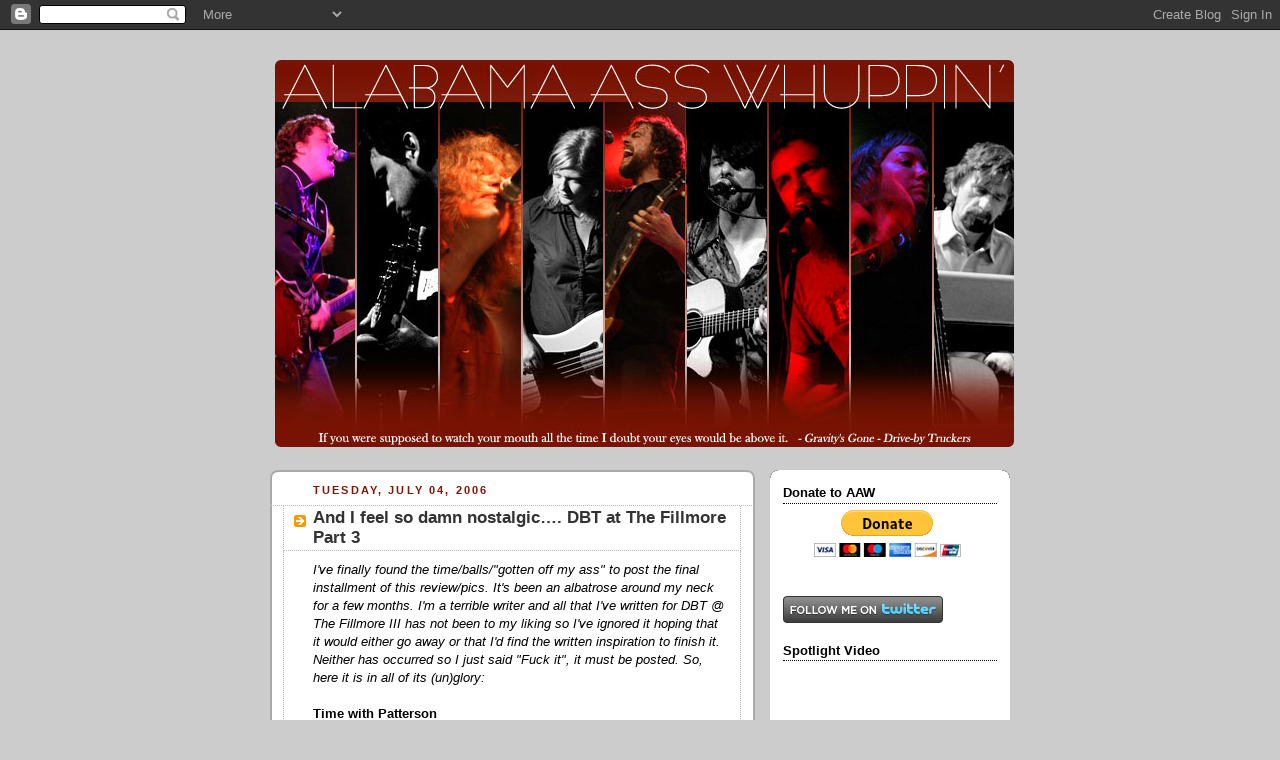

--- FILE ---
content_type: text/html; charset=UTF-8
request_url: http://alabamaasswhuppin.blogspot.com/2006/07/and-i-feel-so-damn-nostalgic-dbt-at.html
body_size: 25032
content:
<!DOCTYPE html>
<html xmlns='http://www.w3.org/1999/xhtml' xmlns:b='http://www.google.com/2005/gml/b' xmlns:data='http://www.google.com/2005/gml/data' xmlns:expr='http://www.google.com/2005/gml/expr'>
<head>
<link href='https://www.blogger.com/static/v1/widgets/2944754296-widget_css_bundle.css' rel='stylesheet' type='text/css'/>
<meta content='text/html; charset=UTF-8' http-equiv='Content-Type'/>
<meta content='blogger' name='generator'/>
<link href='http://alabamaasswhuppin.blogspot.com/favicon.ico' rel='icon' type='image/x-icon'/>
<link href='http://alabamaasswhuppin.blogspot.com/2006/07/and-i-feel-so-damn-nostalgic-dbt-at.html' rel='canonical'/>
<link rel="alternate" type="application/atom+xml" title="Alabama Ass Whuppin&#39; - Atom" href="http://alabamaasswhuppin.blogspot.com/feeds/posts/default" />
<link rel="alternate" type="application/rss+xml" title="Alabama Ass Whuppin&#39; - RSS" href="http://alabamaasswhuppin.blogspot.com/feeds/posts/default?alt=rss" />
<link rel="service.post" type="application/atom+xml" title="Alabama Ass Whuppin&#39; - Atom" href="https://www.blogger.com/feeds/15674732/posts/default" />

<link rel="alternate" type="application/atom+xml" title="Alabama Ass Whuppin&#39; - Atom" href="http://alabamaasswhuppin.blogspot.com/feeds/114729538003671664/comments/default" />
<!--Can't find substitution for tag [blog.ieCssRetrofitLinks]-->
<link href='http://photos1.blogger.com/blogger/3951/1458/320/Stage12.jpg' rel='image_src'/>
<meta content='http://alabamaasswhuppin.blogspot.com/2006/07/and-i-feel-so-damn-nostalgic-dbt-at.html' property='og:url'/>
<meta content='And I feel so damn nostalgic…. DBT at The Fillmore Part 3' property='og:title'/>
<meta content='I&#39;ve finally found the time/balls/&quot;gotten off my ass&quot; to post the final installment of this review/pics. It&#39;s been an albatrose around my ne...' property='og:description'/>
<meta content='https://lh3.googleusercontent.com/blogger_img_proxy/AEn0k_sXO6oleKA4xxqw0YG3TA3cJc21rHxuVcvP2IutKqAxXvTSZv7Mok6BbbuaVygr0h6URtmM9DQ8azdkEAftPdR9FOJbJeIp26szgly67oDT-j0eiqEbvCIRnocae4lA=w1200-h630-p-k-no-nu' property='og:image'/>
<title>Alabama Ass Whuppin': And I feel so damn nostalgic&#8230;. DBT at The Fillmore Part 3</title>
<style id='page-skin-1' type='text/css'><!--
/*
-----------------------------------------------
Blogger Template Style
Name:     Rounders 2
Designer: Douglas Bowman
URL:      www.stopdesign.com
Date:     27 Feb 2004
Updated by: Blogger Team
----------------------------------------------- */
/* Variable definitions
====================
<Variable name="mainBgColor" description="Main Background Color"
type="color" default="#fff">
<Variable name="mainTextColor" description="Text Color" type="color"
default="#000">
<Variable name="postTitleColor" description="Post Title Color" type="color"
default="#333">
<Variable name="dateHeaderColor" description="Date Header Color"
type="color" default="#810">
<Variable name="borderColor" description="Post Border Color" type="color"
default="#bbb">
<Variable name="mainLinkColor" description="Link Color" type="color"
default="#b30">
<Variable name="mainVisitedLinkColor" description="Visited Link Color"
type="color" default="#c63">
<Variable name="titleBgColor" description="Page Header Background Color"
type="color" default="#710">
<Variable name="titleTextColor" description="Blog Title Color"
type="color" default="#fff">
<Variable name="topSidebarHeaderColor"
description="Top Sidebar Title Color"
type="color" default="#fff">
<Variable name="topSidebarBgColor"
description="Top Sidebar Background Color"
type="color" default="#999">
<Variable name="topSidebarTextColor" description="Top Sidebar Text Color"
type="color" default="#fff">
<Variable name="topSidebarLinkColor" description="Top Sidebar Link Color"
type="color" default="#fff">
<Variable name="topSidebarVisitedLinkColor"
description="Top Sidebar Visited Link Color"
type="color" default="#ddd">
<Variable name="bodyFont" description="Text Font" type="font"
default="normal normal 100% 'Trebuchet MS',Verdana,Arial,Sans-serif">
<Variable name="pageTitleFont" description="Blog Title Font" type="font"
default="normal bold 200% 'Trebuchet MS',Verdana,Arial,Sans-serif">
<Variable name="descriptionFont" description="Blog Description Font" type="font"
default="normal normal 100% 'Trebuchet MS',Verdana,Arial,Sans-serif">
<Variable name="headerFont" description="Sidebar Title Font" type="font"
default="normal bold 100% 'Trebuchet MS',Verdana,Arial,Sans-serif">
<Variable name="postTitleFont" description="Post Title Font" type="font"
default="normal bold 135% 'Trebuchet MS',Verdana,Arial,Sans-serif">
<Variable name="startSide" description="Start side in blog language"
type="automatic" default="left">
<Variable name="endSide" description="End side in blog language"
type="automatic" default="right">
*/
body {
background:#ccc;
margin:0;
text-align:center;
line-height: 1.5em;
font:x-small Trebuchet MS, Verdana, Arial, Sans-serif;
color:#000000;
font-size/* */:/**/small;
font-size: /**/small;
}
/* Page Structure
----------------------------------------------- */
/* The images which help create rounded corners depend on the
following widths and measurements. If you want to change
these measurements, the images will also need to change.
*/
#outer-wrapper {
width:740px;
margin:0 auto;
text-align:left;
font: normal normal 100% 'Trebuchet MS',Verdana,Arial,Sans-serif;
}
#main-wrap1 {
width:485px;
float:left;
background:#ffffff url("http://www1.blogblog.com/rounders2/corners_main_bot.gif") no-repeat left bottom;
margin:15px 0 0;
padding:0 0 10px;
color:#000000;
font-size:97%;
line-height:1.5em;
word-wrap: break-word; /* fix for long text breaking sidebar float in IE */
overflow: hidden;     /* fix for long non-text content breaking IE sidebar float */
}
#main-wrap2 {
float:left;
width:100%;
background:url("http://www1.blogblog.com/rounders2/corners_main_top.gif") no-repeat left top;
padding:10px 0 0;
}
#main {
background:url("http://www.blogblog.com/rounders2/rails_main.gif") repeat-y left;
padding:0;
width:485px;
}
#sidebar-wrap {
width:240px;
float:right;
margin:15px 0 0;
font-size:97%;
line-height:1.5em;
word-wrap: break-word; /* fix for long text breaking sidebar float in IE */
overflow: hidden;     /* fix for long non-text content breaking IE sidebar float */
}
.main .widget {
margin-top: 4px;
width: 468px;
padding: 0 13px;
}
.main .Blog {
margin: 0;
padding: 0;
width: 484px;
}
/* Links
----------------------------------------------- */
a:link {
color: #bb3300;
}
a:visited {
color: #cc6633;
}
a:hover {
color: #cc6633;
}
a img {
border-width:0;
}
/* Blog Header
----------------------------------------------- */
#header-wrapper {
margin-top:22px;
margin-right:0;
margin-bottom:0;
margin-left:0;
padding-top:8px;
padding-right:0;
padding-bottom:0;
padding-left:0;
color:#ffffff;
}
#header {
padding:0 5px 8px;
}
#header h1 {
margin:0;
padding:10px 30px 5px;
line-height:1.2em;
font: normal bold 200% 'Trebuchet MS',Verdana,Arial,Sans-serif;
}
#header a,
#header a:visited {
text-decoration:none;
color: #ffffff;
}
#header .description {
margin:0;
padding:5px 30px 10px;
line-height:1.5em;
font: normal normal 100% 'Trebuchet MS',Verdana,Arial,Sans-serif;
}
/* Posts
----------------------------------------------- */
h2.date-header {
margin-top:0;
margin-right:28px;
margin-bottom:0;
margin-left:43px;
font-size:85%;
line-height:2em;
text-transform:uppercase;
letter-spacing:.2em;
color:#881100;
}
.post {
margin:.3em 0 25px;
padding:0 13px;
border:1px dotted #bbbbbb;
border-width:1px 0;
}
.post h3 {
margin:0;
line-height:1.5em;
background:url("http://www2.blogblog.com/rounders2/icon_arrow.gif") no-repeat 10px .5em;
display:block;
border:1px dotted #bbbbbb;
border-width:0 1px 1px;
padding-top:2px;
padding-right:14px;
padding-bottom:2px;
padding-left:29px;
color: #333333;
font: normal bold 135% 'Trebuchet MS',Verdana,Arial,Sans-serif;
}
.post h3 a, .post h3 a:visited {
text-decoration:none;
color: #333333;
}
a.title-link:hover {
background-color: #bbbbbb;
color: #000000;
}
.post-body {
border:1px dotted #bbbbbb;
border-width:0 1px 1px;
border-bottom-color:#ffffff;
padding-top:10px;
padding-right:14px;
padding-bottom:1px;
padding-left:29px;
}
html>body .post-body {
border-bottom-width:0;
}
.post-body {
margin:0 0 .75em;
}
.post-body blockquote {
line-height:1.3em;
}
.post-footer {
background: #eee;
margin:0;
padding-top:2px;
padding-right:14px;
padding-bottom:2px;
padding-left:29px;
border:1px dotted #bbbbbb;
border-width:1px;
font-size:100%;
line-height:1.5em;
color: #666;
}
.post-footer p {
margin: 0;
}
html>body .post-footer {
border-bottom-color:transparent;
}
.uncustomized-post-template .post-footer {
text-align: right;
}
.uncustomized-post-template .post-author,
.uncustomized-post-template .post-timestamp {
display: block;
float: left;
text-align:left;
margin-right: 4px;
}
.post-footer a {
color: #bb3300;
}
.post-footer a:hover {
color: #cc6633;
}
a.comment-link {
/* IE5.0/Win doesn't apply padding to inline elements,
so we hide these two declarations from it */
background/* */:/**/url("http://www.blogblog.com/rounders/icon_comment_left.gif") no-repeat left 45%;
padding-left:14px;
}
html>body a.comment-link {
/* Respecified, for IE5/Mac's benefit */
background:url("http://www.blogblog.com/rounders2/icon_comment_left.gif") no-repeat left 45%;
padding-left:14px;
}
.post img {
margin-top:0;
margin-right:0;
margin-bottom:5px;
margin-left:0;
padding:4px;
border:1px solid #bbbbbb;
}
blockquote {
margin:.75em 0;
border:1px dotted #bbbbbb;
border-width:1px 0;
padding:5px 15px;
color: #881100;
}
.post blockquote p {
margin:.5em 0;
}
#blog-pager-newer-link {
float: left;
margin-left: 13px;
}
#blog-pager-older-link {
float: right;
margin-right: 13px;
}
#blog-pager {
text-align: center;
}
.feed-links {
clear: both;
line-height: 2.5em;
margin-left: 13px;
}
/* Comments
----------------------------------------------- */
#comments {
margin:-25px 13px 0;
border:1px dotted #bbbbbb;
border-width:0 1px 1px;
padding-top:20px;
padding-right:0;
padding-bottom:15px;
padding-left:0;
}
#comments h4 {
margin:0 0 10px;
padding-top:0;
padding-right:14px;
padding-bottom:2px;
padding-left:29px;
border-bottom:1px dotted #bbbbbb;
font-size:120%;
line-height:1.4em;
color:#333333;
}
#comments-block {
margin-top:0;
margin-right:15px;
margin-bottom:0;
margin-left:9px;
}
.comment-author {
background:url("http://www.blogblog.com/rounders2/icon_comment_left.gif") no-repeat 2px .3em;
margin:.5em 0;
padding-top:0;
padding-right:0;
padding-bottom:0;
padding-left:20px;
font-weight:bold;
}
.comment-body {
margin:0 0 1.25em;
padding-top:0;
padding-right:0;
padding-bottom:0;
padding-left:20px;
}
.comment-body p {
margin:0 0 .5em;
}
.comment-footer {
margin:0 0 .5em;
padding-top:0;
padding-right:0;
padding-bottom:.75em;
padding-left:20px;
}
.comment-footer a:link {
color: #000000;
}
.deleted-comment {
font-style:italic;
color:gray;
}
/* Profile
----------------------------------------------- */
.profile-img {
float: left;
margin-top: 5px;
margin-right: 5px;
margin-bottom: 5px;
margin-left: 0;
border: 4px solid #000000;
}
.profile-datablock {
margin-top:0;
margin-right:15px;
margin-bottom:.5em;
margin-left:0;
padding-top:8px;
}
.profile-link {
background:url("http://www.blogblog.com/rounders2/icon_profile_left.gif") no-repeat left .1em;
padding-left:15px;
font-weight:bold;
}
.profile-textblock {
clear: both;
margin: 0;
}
.sidebar .clear, .main .widget .clear {
clear: both;
}
#sidebartop-wrap {
background:#ffffff url("http://www.blogblog.com/rounders2/corners_prof_bot.gif") no-repeat left bottom;
margin:0px 0px 15px;
padding:0px 0px 10px;
color:#000000;
}
#sidebartop-wrap2 {
background:url("http://www2.blogblog.com/rounders2/corners_prof_top.gif") no-repeat left top;
padding: 10px 0 0;
margin:0;
border-width:0;
}
#sidebartop h2 {
line-height:1.5em;
color:#000000;
border-bottom: 1px dotted #000000;
margin-bottom: 0.5em;
font: normal bold 100% 'Trebuchet MS',Verdana,Arial,Sans-serif;
}
#sidebartop a {
color: #bb3300;
}
#sidebartop a:hover {
color: #cc6633;
}
#sidebartop a:visited {
color: #cc6633;
}
/* Sidebar Boxes
----------------------------------------------- */
.sidebar .widget {
margin:.5em 13px 1.25em;
padding:0 0px;
}
.widget-content {
margin-top: 0.5em;
}
#sidebarbottom-wrap1 {
background:#ffffff url("http://www.blogblog.com/rounders2/corners_side_top.gif") no-repeat left top;
margin:0 0 15px;
padding:10px 0 0;
color: #000000;
}
#sidebarbottom-wrap2 {
background:url("http://www1.blogblog.com/rounders2/corners_side_bot.gif") no-repeat left bottom;
padding:0 0 8px;
}
.sidebar h2 {
margin:0;
padding:0 0 .2em;
line-height:1.5em;
font:normal bold 100% 'Trebuchet MS',Verdana,Arial,Sans-serif;
}
.sidebar ul {
list-style:none;
margin:0 0 1.25em;
padding:0;
}
.sidebar ul li {
background:url("http://www2.blogblog.com/rounders2/icon_arrow_sm.gif") no-repeat 2px .25em;
margin:0;
padding-top:0;
padding-right:0;
padding-bottom:3px;
padding-left:16px;
margin-bottom:3px;
border-bottom:1px dotted #bbbbbb;
line-height:1.4em;
}
.sidebar p {
margin:0 0 .6em;
}
#sidebar h2 {
color: #333333;
border-bottom: 1px dotted #333333;
}
/* Footer
----------------------------------------------- */
#footer-wrap1 {
clear:both;
margin:0 0 10px;
padding:15px 0 0;
}
#footer-wrap2 {
background:#771100 url("http://www2.blogblog.com/rounders2/corners_cap_top.gif") no-repeat left top;
color:#ffffff;
}
#footer {
background:url("http://www.blogblog.com/rounders2/corners_cap_bot.gif") no-repeat left bottom;
padding:8px 15px;
}
#footer hr {display:none;}
#footer p {margin:0;}
#footer a {color:#ffffff;}
#footer .widget-content {
margin:0;
}
/** Page structure tweaks for layout editor wireframe */
body#layout #main-wrap1,
body#layout #sidebar-wrap,
body#layout #header-wrapper {
margin-top: 0;
}
body#layout #header, body#layout #header-wrapper,
body#layout #outer-wrapper {
margin-left:0,
margin-right: 0;
padding: 0;
}
body#layout #outer-wrapper {
width: 730px;
}
body#layout #footer-wrap1 {
padding-top: 0;
}

--></style>
<link href='https://www.blogger.com/dyn-css/authorization.css?targetBlogID=15674732&amp;zx=aff0c275-7bc6-410a-af6f-c26e277f391d' media='none' onload='if(media!=&#39;all&#39;)media=&#39;all&#39;' rel='stylesheet'/><noscript><link href='https://www.blogger.com/dyn-css/authorization.css?targetBlogID=15674732&amp;zx=aff0c275-7bc6-410a-af6f-c26e277f391d' rel='stylesheet'/></noscript>
<meta name='google-adsense-platform-account' content='ca-host-pub-1556223355139109'/>
<meta name='google-adsense-platform-domain' content='blogspot.com'/>

</head>
<body>
<div class='navbar section' id='navbar'><div class='widget Navbar' data-version='1' id='Navbar1'><script type="text/javascript">
    function setAttributeOnload(object, attribute, val) {
      if(window.addEventListener) {
        window.addEventListener('load',
          function(){ object[attribute] = val; }, false);
      } else {
        window.attachEvent('onload', function(){ object[attribute] = val; });
      }
    }
  </script>
<div id="navbar-iframe-container"></div>
<script type="text/javascript" src="https://apis.google.com/js/platform.js"></script>
<script type="text/javascript">
      gapi.load("gapi.iframes:gapi.iframes.style.bubble", function() {
        if (gapi.iframes && gapi.iframes.getContext) {
          gapi.iframes.getContext().openChild({
              url: 'https://www.blogger.com/navbar/15674732?po\x3d114729538003671664\x26origin\x3dhttp://alabamaasswhuppin.blogspot.com',
              where: document.getElementById("navbar-iframe-container"),
              id: "navbar-iframe"
          });
        }
      });
    </script><script type="text/javascript">
(function() {
var script = document.createElement('script');
script.type = 'text/javascript';
script.src = '//pagead2.googlesyndication.com/pagead/js/google_top_exp.js';
var head = document.getElementsByTagName('head')[0];
if (head) {
head.appendChild(script);
}})();
</script>
</div></div>
<div id='outer-wrapper'>
<div id='header-wrapper'>
<div class='header section' id='header'><div class='widget Header' data-version='1' id='Header1'>
<div id='header-inner'>
<a href='http://alabamaasswhuppin.blogspot.com/' style='display: block'>
<img alt='Alabama Ass Whuppin&#39;' height='387px; ' id='Header1_headerimg' src='http://1.bp.blogspot.com/_q3EnhNebQ_Y/TCTQEMmC03I/AAAAAAAADA0/WtVQ7fw2HF4/S1600-R/Alabama+Ass+Whuppin+1.jpg' style='display: block' width='739px; '/>
</a>
</div>
</div></div>
</div>
<div id='main-wrap1'><div id='main-wrap2'>
<div class='main section' id='main'><div class='widget Blog' data-version='1' id='Blog1'>
<div class='blog-posts hfeed'>

          <div class="date-outer">
        
<h2 class='date-header'><span>Tuesday, July 04, 2006</span></h2>

          <div class="date-posts">
        
<div class='post-outer'>
<div class='post hentry uncustomized-post-template' itemprop='blogPost' itemscope='itemscope' itemtype='http://schema.org/BlogPosting'>
<meta content='http://photos1.blogger.com/blogger/3951/1458/320/Stage12.jpg' itemprop='image_url'/>
<meta content='15674732' itemprop='blogId'/>
<meta content='114729538003671664' itemprop='postId'/>
<a name='114729538003671664'></a>
<h3 class='post-title entry-title' itemprop='name'>
And I feel so damn nostalgic&#8230;. DBT at The Fillmore Part 3
</h3>
<div class='post-header'>
<div class='post-header-line-1'></div>
</div>
<div class='post-body entry-content' id='post-body-114729538003671664' itemprop='description articleBody'>
<span style="font-style: italic;">I've finally found the time/balls/"gotten off my ass" to post the final installment of this review/pics. It's been an albatrose around my neck for a few months. I'm a terrible writer and all that I've written for DBT @ The Fillmore III has not been to my liking so I've ignored it hoping that it would either go away or that I'd find the written inspiration to finish it. Neither has occurred so I just said "Fuck it", it must be posted. So, here it is in all of its (un)glory:</span><br /><br /><span style="font-size:100%;"><b face="georgia">Time with Patterson</b></span><span style=";font-family:georgia;font-size:100%;"  ><br />I don't get star struck. In a previous life I was an actor and I&#8217;ve dabbled in the film industry. I've experience in being exposed to varying levels of fame. Hell, I've slept in Randall Wallace's bed (he was out of town, and, no his wife wasn't there) and played with the sword Mel Gibson used in Braveheart. I ran around the set of We Were Soldiers and played in the cockpit of the helicopters. I&#8217;ve served a meal to the cast of Dawson&#8217;s Creek (Katie Holmes paid for the meal with her father&#8217;s credit card) and also appeared in an episode. I write this not to crow or to make you believe I&#8217;m &#8220;connected&#8221;.<span style="">  </span>We all have stories of close encounters with celebrities and I&#8217;m no more special than anybody else. I&#8217;m just trying to make the case that celebrity is not something I get ga-ga over. With that being said, some people transcend celebrity and become a presence. You feel them in a room before you see them. </span><br /><br /><div style="text-align: center;"><a href="http://photos1.blogger.com/blogger/3951/1458/1600/Stage12.jpg" onblur="try {parent.deselectBloggerImageGracefully();} catch(e) {}"><img alt="" border="0" src="http://photos1.blogger.com/blogger/3951/1458/320/Stage12.jpg" style="cursor: pointer;" /></a><br /></div><br />With this said, Patterson Hood has this type of presence in spades. I certainly don't want to put him on a pedestal (music historians will take care of that soon enough) because he is a down to earth, friendly MF'er but the tenacity which he has displayed in his quest for success for this band should awe the least of us. No golden child is he. He's applied the same grit, determination, roll-up-your-sleeves, grab-a-shovel-and-start-moving-dirt, sweat-blood, hard times be damned, no money having be damned, people tellin' him "NO" be damned, attitude that should inspire the masses to never quit, never give up. He's certainly influenced me.<br /><br /><div style="text-align: center;"><span style="font-weight: bold;">Best seats in the house</span><br /></div><div style="text-align: center;"><a href="http://photos1.blogger.com/blogger/3951/1458/1600/Crowd1.jpg" onblur="try {parent.deselectBloggerImageGracefully();} catch(e) {}"><img alt="" border="0" src="http://photos1.blogger.com/blogger/3951/1458/320/Crowd1.jpg" style="cursor: pointer;" /></a><br /></div><br />He's a performer who cares about his craft, too. After the Friday night show I'm gasping for air in the balcony above the stage because I have been ROCKED so hard I thought I might have to go the hospital. It was the best I've ever seen the band perform. Patterson stepped out on the balcony and states that he wasn't as happy as he could be with the performance. I, physically, don't think I could have handled them being any better, but Patterson is always looking for that perfect show. Every single damn night. There ain't no "dialing one in" as far as he is concerned. That's why they are the best band going and that's why Patterson Hood and DBT are the force that they are. Good on ya, Patterson!<br /><br /><div style="text-align: center;"><a href="http://photos1.blogger.com/blogger/3951/1458/1600/Moon4.1.jpg" onblur="try {parent.deselectBloggerImageGracefully();} catch(e) {}"><img alt="" border="0" src="http://photos1.blogger.com/blogger/3951/1458/320/Moon4.1.jpg" style="cursor: pointer;" /></a><br /></div><br /><span style="font-weight: bold;">Time with Jenn</span><br />For a band to succeed, they need damn good people around supporting them. You could not find a better person in the galaxy to support you (whether you're a band or just a person) than Jenn Bryant. I don't care if you create a "Weird Science" computer and inserted all of the elements you thought that would create the best friend, fan manager, business manager, webmistress, hell, WOMAN, in the world. You still wouldn't come up with anything that would be half the person that Jenn Bryant is.<br /><br /><div style="text-align: center;"><span style="font-weight: bold;">Tom Petty posters in DBT's dressing room</span><br /></div><div style="text-align: center;"><a href="http://photos1.blogger.com/blogger/3951/1458/1600/DressingRmPetty.jpg" onblur="try {parent.deselectBloggerImageGracefully();} catch(e) {}"><img alt="" border="0" src="http://photos1.blogger.com/blogger/3951/1458/320/DressingRmPetty.jpg" style="cursor: pointer;" /></a><br /></div><br /><span style=";font-family:georgia;font-size:100%;"  >If you couldn't tell, I think the world of Jenn.  </span><span style=";font-family:georgia;font-size:100%;"  >Previous to the Fillmore shows I only knew Jenn as most of you know her. As the web temptress of DBT and as the Yahoo list dominatrix. And I&#8217;ve only spent less than 70 hours in her physical presence. But, I feel such a natural bond with that girl that the very best part of the DBT at the Fillmore weekend was getting to hang out with Jenn (and y&#8217;all know how much I love DBT). That&#8217;s no shit.</span><br /><br />I love ya, Jenn!<br /><br /><div style="text-align: center;"><span style="font-weight: bold;">The fine craft services table in the dressing room</span><br /></div><div style="text-align: center;"><a href="http://photos1.blogger.com/blogger/3951/1458/1600/DressingRMVege.jpg" onblur="try {parent.deselectBloggerImageGracefully();} catch(e) {}"><img alt="" border="0" src="http://photos1.blogger.com/blogger/3951/1458/320/DressingRMVege.jpg" style="cursor: pointer;" /></a><br /></div><br /><span style="font-weight: bold;">The Crew</span><br />The Matador, Captain Kerr, Silky and the rest are as solid a crew as you could hope for. As Cooley once said they "..put gettin' the job done ahead of (their) job title".<br /><br /><div style="text-align: center;"><span style="font-weight: bold;">Irony of ironies:  The Black Crowes posters in DBT's dressing room</span><br /></div><div style="text-align: center;"><a href="http://photos1.blogger.com/blogger/3951/1458/1600/DressingRmBC.jpg" onblur="try {parent.deselectBloggerImageGracefully();} catch(e) {}"><img alt="" border="0" src="http://photos1.blogger.com/blogger/3951/1458/320/DressingRmBC.jpg" style="cursor: pointer;" /></a><br /></div><br />As far as a review of the show, Jambase wrote one that I won't even try to compete with.  <a href="http://www.jambase.com/headsup.asp?storyID=8572">Read it here</a>.<br /><blockquote style="color: rgb(51, 0, 0);"><b>the night belonged to the <b>Drive-By Truckers</b>. Standing below a creepy fanged moon and flanked by undead vultures created by longtime album cover artist Wes Freed, they looked like trouble before they even opened their mouths. Like a heartbeat in the womb, bassist <b>Shonna Tucker</b>  and drummer <b>Brad Morgan</b> cradled us before the vast smashing assault of opener "Feb 14" landed us in the curdled emotional muck in which they specialize</b></blockquote><b></b><div style="text-align: center;"><a href="http://photos1.blogger.com/blogger/3951/1458/1600/DBTFillmore3.0.jpg" onblur="try {parent.deselectBloggerImageGracefully();} catch(e) {}"><img alt="" border="0" src="http://photos1.blogger.com/blogger/3951/1458/320/DBTFillmore3.0.jpg" style="cursor: pointer;" /></a><br /></div><br /><div style="text-align: center;"><a href="http://photos1.blogger.com/blogger/3951/1458/1600/DBTFillmore1.jpg" onblur="try {parent.deselectBloggerImageGracefully();} catch(e) {}"><img alt="" border="0" src="http://photos1.blogger.com/blogger/3951/1458/320/DBTFillmore1.jpg" style="cursor: pointer;" /></a><br /></div><br /><div style="text-align: center;"><span style="font-weight: bold;">My buddy Rich and Silky in front of the bus</span><br /></div><div style="text-align: center;"><a href="http://photos1.blogger.com/blogger/3951/1458/1600/RRBUS.jpg" onblur="try {parent.deselectBloggerImageGracefully();} catch(e) {}"><img alt="" border="0" src="http://photos1.blogger.com/blogger/3951/1458/320/RRBUS.jpg" style="cursor: pointer;" /></a><br /></div><br /><div style="text-align: center;"><span style="font-weight: bold;">Mouthwash next to the sink in the bus</span><br /></div><div style="text-align: center;"><a href="http://photos1.blogger.com/blogger/3951/1458/1600/Mouthwash.1.jpg" onblur="try {parent.deselectBloggerImageGracefully();} catch(e) {}"><img alt="" border="0" src="http://photos1.blogger.com/blogger/3951/1458/320/Mouthwash.1.jpg" style="cursor: pointer;" /></a><br /></div><br /><div style="text-align: center;"><span style="font-weight: bold;">Aftermath, U.S.A.  CSI would have a field day with whatever the fuck is on the camera lense.</span><br /></div><div style="text-align: center;"><a href="http://photos1.blogger.com/blogger/3951/1458/1600/Aftermath.jpg" onblur="try {parent.deselectBloggerImageGracefully();} catch(e) {}"><img alt="" border="0" src="http://photos1.blogger.com/blogger/3951/1458/320/Aftermath.jpg" style="cursor: pointer;" /></a><br /></div><br /><span style="font-weight: bold;">It's great to be alive!....</span><br /><br /><span style="font-weight: bold;">I said, It's great to be alive!!!!</span><br /><div style="text-align: center;"><a href="http://photos1.blogger.com/blogger/3951/1458/1600/Moon2.1.jpg" onblur="try {parent.deselectBloggerImageGracefully();} catch(e) {}"><img alt="" border="0" src="http://photos1.blogger.com/blogger/3951/1458/320/Moon2.1.jpg" style="cursor: pointer;" /></a><br /></div><br /><span style="font-weight: bold;">You're not listening.  I said, It's motherfuckin' great to be alive......</span><br /><div style="text-align: center;"><a href="http://photos1.blogger.com/blogger/3951/1458/1600/IGTBA.jpg" onblur="try {parent.deselectBloggerImageGracefully();} catch(e) {}"><img alt="" border="0" src="http://photos1.blogger.com/blogger/3951/1458/320/IGTBA.jpg" style="cursor: pointer;" /></a><br /></div><br />...especially when your life has a soundtrack as sweet as this.<br /><br />Hope y'all have enjoyed and I can't wait for the next rock show!
<div style='clear: both;'></div>
</div>
<div class='post-footer'>
<div class='post-footer-line post-footer-line-1'>
<span class='post-author vcard'>
Posted by
<span class='fn' itemprop='author' itemscope='itemscope' itemtype='http://schema.org/Person'>
<meta content='https://www.blogger.com/profile/02531072530673324928' itemprop='url'/>
<a class='g-profile' href='https://www.blogger.com/profile/02531072530673324928' rel='author' title='author profile'>
<span itemprop='name'>AAW</span>
</a>
</span>
</span>
<span class='post-timestamp'>
at
<meta content='http://alabamaasswhuppin.blogspot.com/2006/07/and-i-feel-so-damn-nostalgic-dbt-at.html' itemprop='url'/>
<a class='timestamp-link' href='http://alabamaasswhuppin.blogspot.com/2006/07/and-i-feel-so-damn-nostalgic-dbt-at.html' rel='bookmark' title='permanent link'><abbr class='published' itemprop='datePublished' title='2006-07-04T08:22:00-07:00'>7/04/2006</abbr></a>
</span>
<span class='post-comment-link'>
</span>
<span class='post-icons'>
<span class='item-action'>
<a href='https://www.blogger.com/email-post/15674732/114729538003671664' title='Email Post'>
<img alt='' class='icon-action' height='13' src='https://resources.blogblog.com/img/icon18_email.gif' width='18'/>
</a>
</span>
<span class='item-control blog-admin pid-1001949440'>
<a href='https://www.blogger.com/post-edit.g?blogID=15674732&postID=114729538003671664&from=pencil' title='Edit Post'>
<img alt='' class='icon-action' height='18' src='https://resources.blogblog.com/img/icon18_edit_allbkg.gif' width='18'/>
</a>
</span>
</span>
<div class='post-share-buttons goog-inline-block'>
<a class='goog-inline-block share-button sb-email' href='https://www.blogger.com/share-post.g?blogID=15674732&postID=114729538003671664&target=email' target='_blank' title='Email This'><span class='share-button-link-text'>Email This</span></a><a class='goog-inline-block share-button sb-blog' href='https://www.blogger.com/share-post.g?blogID=15674732&postID=114729538003671664&target=blog' onclick='window.open(this.href, "_blank", "height=270,width=475"); return false;' target='_blank' title='BlogThis!'><span class='share-button-link-text'>BlogThis!</span></a><a class='goog-inline-block share-button sb-twitter' href='https://www.blogger.com/share-post.g?blogID=15674732&postID=114729538003671664&target=twitter' target='_blank' title='Share to X'><span class='share-button-link-text'>Share to X</span></a><a class='goog-inline-block share-button sb-facebook' href='https://www.blogger.com/share-post.g?blogID=15674732&postID=114729538003671664&target=facebook' onclick='window.open(this.href, "_blank", "height=430,width=640"); return false;' target='_blank' title='Share to Facebook'><span class='share-button-link-text'>Share to Facebook</span></a><a class='goog-inline-block share-button sb-pinterest' href='https://www.blogger.com/share-post.g?blogID=15674732&postID=114729538003671664&target=pinterest' target='_blank' title='Share to Pinterest'><span class='share-button-link-text'>Share to Pinterest</span></a>
</div>
</div>
<div class='post-footer-line post-footer-line-2'>
<span class='post-labels'>
Labels:
<a href='http://alabamaasswhuppin.blogspot.com/search/label/Concert%20Pictures' rel='tag'>Concert Pictures</a>,
<a href='http://alabamaasswhuppin.blogspot.com/search/label/Drive-by%20Truckers' rel='tag'>Drive-by Truckers</a>,
<a href='http://alabamaasswhuppin.blogspot.com/search/label/Fillmore' rel='tag'>Fillmore</a>,
<a href='http://alabamaasswhuppin.blogspot.com/search/label/Jenn' rel='tag'>Jenn</a>,
<a href='http://alabamaasswhuppin.blogspot.com/search/label/San%20Francisco' rel='tag'>San Francisco</a>
</span>
</div>
<div class='post-footer-line post-footer-line-3'>
<span class='post-location'>
</span>
</div>
</div>
</div>
<div class='comments' id='comments'>
<a name='comments'></a>
<h4>3 comments:</h4>
<div id='Blog1_comments-block-wrapper'>
<dl class='avatar-comment-indent' id='comments-block'>
<dt class='comment-author ' id='c115203284795000437'>
<a name='c115203284795000437'></a>
<div class="avatar-image-container avatar-stock"><span dir="ltr"><img src="//resources.blogblog.com/img/blank.gif" width="35" height="35" alt="" title="Anonymous">

</span></div>
Anonymous
said...
</dt>
<dd class='comment-body' id='Blog1_cmt-115203284795000437'>
<p>
Alright!  I am convinced and primed.  I must catch them next time through.
</p>
</dd>
<dd class='comment-footer'>
<span class='comment-timestamp'>
<a href='http://alabamaasswhuppin.blogspot.com/2006/07/and-i-feel-so-damn-nostalgic-dbt-at.html?showComment=1152032820000#c115203284795000437' title='comment permalink'>
10:07 AM
</a>
<span class='item-control blog-admin pid-931608968'>
<a class='comment-delete' href='https://www.blogger.com/comment/delete/15674732/115203284795000437' title='Delete Comment'>
<img src='https://resources.blogblog.com/img/icon_delete13.gif'/>
</a>
</span>
</span>
</dd>
<dt class='comment-author ' id='c115203675941861703'>
<a name='c115203675941861703'></a>
<div class="avatar-image-container vcard"><span dir="ltr"><a href="https://www.blogger.com/profile/18430694387265852314" target="" rel="nofollow" onclick="" class="avatar-hovercard" id="av-115203675941861703-18430694387265852314"><img src="https://resources.blogblog.com/img/blank.gif" width="35" height="35" class="delayLoad" style="display: none;" longdesc="//blogger.googleusercontent.com/img/b/R29vZ2xl/AVvXsEjPidr3UjJWg0BZPc4S6ltd2DOiDDrxJcrDZvB_7qOP7OY4bGu0ZZ3G4B5UfTnqKd3ykO6DPql7uKaIPiY-HA62uUw2eyFtDIVAIjVuf0YgiOWrD78kU4hfSpL4PQgA1g/s45-c/chancy.jpg" alt="" title="Townser">

<noscript><img src="//blogger.googleusercontent.com/img/b/R29vZ2xl/AVvXsEjPidr3UjJWg0BZPc4S6ltd2DOiDDrxJcrDZvB_7qOP7OY4bGu0ZZ3G4B5UfTnqKd3ykO6DPql7uKaIPiY-HA62uUw2eyFtDIVAIjVuf0YgiOWrD78kU4hfSpL4PQgA1g/s45-c/chancy.jpg" width="35" height="35" class="photo" alt=""></noscript></a></span></div>
<a href='https://www.blogger.com/profile/18430694387265852314' rel='nofollow'>Townser</a>
said...
</dt>
<dd class='comment-body' id='Blog1_cmt-115203675941861703'>
<p>
I had a chance to meet the band after a show at the Vogue Theater in Indy (freaking amazing show btw)last Spring. I was impressed by their humility and grace.  My life had been on a downturn for awhile and I informed Patterson that his music had helped me through some difficult times.  He seemed sincerely humbled by my compliment and asked earnest questions about my situation.  Honestly, I get the impression that they are better PEOPLE than MUSICIANS.  Also was able to help polish off the bottle of Jack with a few other brave souls.<BR/><BR/>I posted your blog as one of the links on my blog.  Hope you do not mind.  Maybe I will direct some of the enormous volume of traffic (all three of them) over to your site!
</p>
</dd>
<dd class='comment-footer'>
<span class='comment-timestamp'>
<a href='http://alabamaasswhuppin.blogspot.com/2006/07/and-i-feel-so-damn-nostalgic-dbt-at.html?showComment=1152036720000#c115203675941861703' title='comment permalink'>
11:12 AM
</a>
<span class='item-control blog-admin pid-959869075'>
<a class='comment-delete' href='https://www.blogger.com/comment/delete/15674732/115203675941861703' title='Delete Comment'>
<img src='https://resources.blogblog.com/img/icon_delete13.gif'/>
</a>
</span>
</span>
</dd>
<dt class='comment-author blog-author' id='c115229564028194928'>
<a name='c115229564028194928'></a>
<div class="avatar-image-container avatar-stock"><span dir="ltr"><a href="https://www.blogger.com/profile/02531072530673324928" target="" rel="nofollow" onclick="" class="avatar-hovercard" id="av-115229564028194928-02531072530673324928"><img src="//www.blogger.com/img/blogger_logo_round_35.png" width="35" height="35" alt="" title="AAW">

</a></span></div>
<a href='https://www.blogger.com/profile/02531072530673324928' rel='nofollow'>AAW</a>
said...
</dt>
<dd class='comment-body' id='Blog1_cmt-115229564028194928'>
<p>
davy, they are a must see band.<BR/><BR/>Townser, they are certainly humble and sincere.  Good, goddamn people.  A lot of folks feel really close to this band for good reason.  They've given a lot of folks a voice.<BR/><BR/>I appreciate the link and I'm reciprocating 'cause I like what you're writing about.<BR/><BR/>JPW
</p>
</dd>
<dd class='comment-footer'>
<span class='comment-timestamp'>
<a href='http://alabamaasswhuppin.blogspot.com/2006/07/and-i-feel-so-damn-nostalgic-dbt-at.html?showComment=1152295620000#c115229564028194928' title='comment permalink'>
11:07 AM
</a>
<span class='item-control blog-admin pid-1001949440'>
<a class='comment-delete' href='https://www.blogger.com/comment/delete/15674732/115229564028194928' title='Delete Comment'>
<img src='https://resources.blogblog.com/img/icon_delete13.gif'/>
</a>
</span>
</span>
</dd>
</dl>
</div>
<p class='comment-footer'>
<a href='https://www.blogger.com/comment/fullpage/post/15674732/114729538003671664' onclick='javascript:window.open(this.href, "bloggerPopup", "toolbar=0,location=0,statusbar=1,menubar=0,scrollbars=yes,width=640,height=500"); return false;'>Post a Comment</a>
</p>
</div>
</div>

        </div></div>
      
</div>
<div class='blog-pager' id='blog-pager'>
<span id='blog-pager-newer-link'>
<a class='blog-pager-newer-link' href='http://alabamaasswhuppin.blogspot.com/2006/07/put-another-log-on-fire-boys.html' id='Blog1_blog-pager-newer-link' title='Newer Post'>Newer Post</a>
</span>
<span id='blog-pager-older-link'>
<a class='blog-pager-older-link' href='http://alabamaasswhuppin.blogspot.com/2006/06/lets-talk-about-sex.html' id='Blog1_blog-pager-older-link' title='Older Post'>Older Post</a>
</span>
<a class='home-link' href='http://alabamaasswhuppin.blogspot.com/'>Home</a>
</div>
<div class='clear'></div>
<div class='post-feeds'>
<div class='feed-links'>
Subscribe to:
<a class='feed-link' href='http://alabamaasswhuppin.blogspot.com/feeds/114729538003671664/comments/default' target='_blank' type='application/atom+xml'>Post Comments (Atom)</a>
</div>
</div>
</div></div>
</div></div>
<div id='sidebar-wrap'>
<div id='sidebartop-wrap'><div id='sidebartop-wrap2'>
<div class='sidebar section' id='sidebartop'><div class='widget HTML' data-version='1' id='HTML5'>
<h2 class='title'>Donate to AAW</h2>
<div class='widget-content'>
<center><form action="https://www.paypal.com/cgi-bin/webscr" method="post">
<input value="_s-xclick" name="cmd" type="hidden" />
<input border="0" alt="PayPal - The safer, easier way to pay online!" src="https://www.paypal.com/en_US/i/btn/btn_donateCC_LG.gif" name="submit" type="image" />
<img border="0" alt="" width="1" src="https://www.paypal.com/en_US/i/scr/pixel.gif" height="1" />
<input value="-----BEGIN [base64]/[base64]/y3zyFEfVG4kKHw4RNIiFoTZJCufC2tP1MWf9Qgiys8iZ86UFkbip5SY4KbI0/[base64]/Za+GJ/[base64]/9j/iKG4Thia/[base64]/gP5WolBk9QSMSfeNSgIrmjblXSFInziNlP7JDN+y1dbPVmFxPVDwGqv9KwiUI1cZzdhlu6/ddAwCpTUBEdwYThbkgsfx4B/1A761ypP7aGpQCGRE5esEh3TuCdLjPhzEjjNcVCK97QOy+zClB6PVQyPDGe+yN3BhamDM=-----END PKCS7-----
" name="encrypted" type="hidden" />
</form></center>
<br />
</div>
<div class='clear'></div>
</div><div class='widget HTML' data-version='1' id='HTML2'>
<div class='widget-content'>
<a href="http://www.twitter.com/alabamaasswhupn"><img src="http://twitter-badges.s3.amazonaws.com/follow_me-c.png" alt="Follow alabamaasswhupn on Twitter"/></a>
</div>
<div class='clear'></div>
</div><div class='widget Text' data-version='1' id='Text2'>
<h2 class='title'>Spotlight Video</h2>
<div class='widget-content'>
<object width="225" height="150"><param name="movie" value="http://www.youtube.com/v/LVawyhW-SNI&amp;hl=en_US&amp;fs=1&amp;" /><param name="allowFullScreen" value="true" /><param name="allowscriptaccess" value="always" /><embed src="http://www.youtube.com/v/LVawyhW-SNI&hl=en_US&fs=1&" type="application/x-shockwave-flash" allowscriptaccess="always" allowfullscreen="true" width="225" height="150"></embed></object>
</div>
<div class='clear'></div>
</div><div class='widget LinkList' data-version='1' id='LinkList3'>
<h2>Spotlight Links</h2>
<div class='widget-content'>
<ul>
<li><a href='http://palauattorney.com/'>Shipper Law Firm - Pacific Attorney</a></li>
<li><a href='http://alabamaasswhuppin.blogspot.com/2010/06/interview-with-patterson-hood.html'>Interview with Patterson Hood</a></li>
<li><a href='http://alabamaasswhuppin.blogspot.com/2006/01/dbt-concert-pictures-archive.html'>DBT Concert Pic Archive</a></li>
<li><a href='http://twitter.com/alabamaasswhupn'>AAW on Twitter</a></li>
<li><a href='http://www.youtube.com/alabamaasswhuppin'>AWW YouTube</a></li>
<li><a href='http://alabamaasswhuppin.blogspot.com/2008/11/wescar-wacing-in-desert.html'>Wescar Wacing</a></li>
<li><a href='http://alabamaasswhuppin.blogspot.com/2007/12/my-athens-georgia-getaway.html'>My Athens GA Getaway</a></li>
<li><a href='http://alabamaasswhuppin.blogspot.com/2007/02/drams-in-san-luis-obispo-part-i.html'>The Drams in San Luis Obispo</a></li>
<li><a href='http://www.myspace.com/thealabamaasswhuppin'>AAW MySpace</a></li>
</ul>
<div class='clear'></div>
</div>
</div><div class='widget Profile' data-version='1' id='Profile1'>
<h2>Me</h2>
<div class='widget-content'>
<dl class='profile-datablock'>
<dt class='profile-data'>
<a class='profile-name-link g-profile' href='https://www.blogger.com/profile/02531072530673324928' rel='author' style='background-image: url(//www.blogger.com/img/logo-16.png);'>
AAW
</a>
</dt>
</dl>
<a class='profile-link' href='https://www.blogger.com/profile/02531072530673324928' rel='author'>View my complete profile</a>
<div class='clear'></div>
</div>
</div><div class='widget LinkList' data-version='1' id='LinkList6'>
<h2>Drive-by Truckers</h2>
<div class='widget-content'>
<ul>
<li><a href='http://www.myspace.com/pattersonhood'>Patterson Hood's MySpace</a></li>
<li><a href='http://www.threedimesdown.com/'>3 Dimes Down</a></li>
<li><a href='http://oneofthesedays.org/'>One of These Days</a></li>
<li><a href='http://launch.groups.yahoo.com/group/dbts/'>DBT Yahoo Group</a></li>
<li><a href='http://www.knucklesammitch.com/'>Knuckle Sammitch</a></li>
<li><a href='http://alabamaasswhuppin.blogspot.com/2006/09/dbt-week-in-review-915.html'>Cooley's Birthday Party</a></li>
<li><a href='http://alabamaasswhuppin.blogspot.com/2006/01/dbt-concert-pictures-archive.html'>DBT Concert Pictures Archive</a></li>
<li><a href='http://alabamaasswhuppin.blogspot.com/2006/02/dbt-in-literature_24.html'>DBT in Literature</a></li>
<li><a href='http://www.archive.org/details/Drive-ByTruckers'>DBT Live Shows</a></li>
<li><a href='http://drivebytruckers.shop.musictoday.com/'>DBT Merch</a></li>
<li><a href='http://alabamaasswhuppin.blogspot.com/2006/01/dbt-picture-tours-archive.html'>DBT Lyric/Picture Tour Archive</a></li>
<li><a href='http://alabamaasswhuppin.blogspot.com/2006/01/dbt-sundries.html'>DBT Sundries</a></li>
<li><a href='http://alabamaasswhuppin.blogspot.com/2006/01/dbt-week-in-review-archive.html'>DBT WIR/News Archive</a></li>
<li><a href='http://www.drivebytruckers.com/'>Drive-by Truckers</a></li>
<li><a href='http://profile.myspace.com/28343749'>John Neff's MySpace</a></li>
<li><a href='http://www.nuci.org/'>Nuci's Space</a></li>
<li><a href='http://www.pattersonhood.com/'>Patterson Hood</a></li>
<li><a href='http://www.archive.org/details/PattersonHood'>PHood Live Shows</a></li>
<li><a href='http://profile.myspace.com/index.cfm?fuseaction=user.viewprofile&friendid=74160464'>Shonna Appreciation Society</a></li>
<li><a href='http://www.spooneroldham.com/'>Spooner</a></li>
<li><a href='http://wesfreed.com/'>Wes Freed</a></li>
</ul>
<div class='clear'></div>
</div>
</div><div class='widget LinkList' data-version='1' id='LinkList8'>
<h2>Jason Isbell</h2>
<div class='widget-content'>
<ul>
<li><a href='http://trythespecial.wordpress.com/'>Jason Isbell Blog - NEW</a></li>
<li><a href='http://alabamaasswhuppin.blogspot.com/2006/01/isbell-concert-pictures-archive.html'>Isbell Concert Pictures Archive</a></li>
<li><a href='http://alabamaasswhuppin.blogspot.com/2007/07/opening-acts-sirens-cd-release-party.html'>Sirens CD Release - Opening Acts</a></li>
<li><a href='http://alabamaasswhuppin.blogspot.com/2007/07/sirens-of-ditch-cd-release-show-7707.html'>Sirens CD Release Show</a></li>
<li><a href='http://www.jasonisbell.com/'>Jason Isbell and the 400 Unit</a></li>
<li><a href='http://www.myspace.com/jasonisbellmusic'>Jason Isbell's MySpace</a></li>
<li><a href='http://www.groundcontroltouring.com/artists/jasonisbell/'>Jason Isbell Booking</a></li>
</ul>
<div class='clear'></div>
</div>
</div><div class='widget LinkList' data-version='1' id='LinkList7'>
<h2>The Drams</h2>
<div class='widget-content'>
<ul>
<li><a href='http://alabamaasswhuppin.blogspot.com/2007/02/drams-winter-07-tour-in-review.html'>Drams Winter 07 Tour Review</a></li>
<li><a href='http://alabamaasswhuppin.blogspot.com/2007/02/drams-in-san-francisco.html'>Drams in San Francisco</a></li>
<li><a href='http://alabamaasswhuppin.blogspot.com/2007/02/drams-in-san-luis-obispo-part-i.html'>The Drams in San Luis</a></li>
<li><a href='http://www.thedrams.com/'>The Drams</a></li>
<li><a href='http://www.undertowmusic.com/messageboards/viewforum.php?f=10'>Drams Message Board</a></li>
<li><a href='http://launch.groups.yahoo.com/group/TheDrams/'>The Drams Yahoo Group</a></li>
<li><a href='http://www.archive.org/details/TheDramsMusic'>The Drams Live Shows</a></li>
<li><a href='http://alabamaasswhuppin.blogspot.com/2006/09/drams-bt-week-in-review-929.html'>The Drams Concert Post</a></li>
<li><a href='http://www.thedrams.com/tourdiary.php'>Tour Diary</a></li>
</ul>
<div class='clear'></div>
</div>
</div><div class='widget LinkList' data-version='1' id='LinkList2'>
<h2>Music</h2>
<div class='widget-content'>
<ul>
<li><a href='http://thepeoplesmusic.us/'>The Peoples Music - NEW</a></li>
<li><a href='http://www.audrabrown.com/'>Audra Brown</a></li>
<li><a href='http://www.colfaxguitarshop.com/'>Baxendale Guitars</a></li>
<li><a href='http://www.centro-matic.com/'>Centro-Matic</a></li>
<li><a href='http://drivelikehell.typepad.com/'>Drive Like Hell</a></li>
<li><a href='http://alabamaasswhuppin.blogspot.com/2007/03/eddie-hinton-dangerous-highway.html'>Eddie Hinton - DH Doc</a></li>
<li><a href='http://www.myspace.com/eddiehintonzane'>Eddie Hinton MySpace</a></li>
<li><a href='http://www.fame2.com/'>FAME</a></li>
<li><a href='http://www.myspace.com/fiddleworms'>Fiddleworms</a></li>
<li><a href='http://financialrocknroll.org/'>Financial Rock n Roll</a></li>
<li><a href='http://www.garrin.com/'>Garrin Benfield</a></li>
<li><a href='http://www.myspace.com/glossary'>Glossary</a></li>
<li><a href='http://profile.myspace.com/96350232'>Kimberly Morgan</a></li>
<li><a href='http://blog.largeheartedboy.com/'>Largehearted Boy</a></li>
<li><a href='http://www.myspace.com/lauderdalemusic'>Lauderdale</a></li>
<li><a href='http://www.myspace.com/lynam'>Lynam</a></li>
<li><a href='http://www.marah-usa.com/home.php'>Marah</a></li>
<li><a href='http://www.muscleshoalssound.org/'>Muscle Shoals Sound</a></li>
<li><a href='http://parasitesandsycophants.blogspot.com/'>Parasites</a></li>
<li><a href='http://slackercountry.com/'>Slacker Country</a></li>
<li><a href='http://www.slobberbone.com/'>Slobberbone</a></li>
<li><a href='http://www.myspace.com/sonsofroswell'>Sons of Roswell</a></li>
<li><a href='http://www.southernshelter.com/'>Southern Shelter</a></li>
<li><a href='http://www.dexateens.net/'>The Dexateens</a></li>
<li><a href='http://www.myspace.com/bobedingfield'>They Wydelles</a></li>
<li><a href='http://www.wilcoworld.net/'>Wilco</a></li>
</ul>
<div class='clear'></div>
</div>
</div><div class='widget Image' data-version='1' id='Image2'>
<div class='widget-content'>
<img alt='' height='180' id='Image2_img' src='http://photos1.blogger.com/x/blogger2/3436/1913/240/909729/gse_multipart700.jpg' width='240'/>
<br/>
</div>
<div class='clear'></div>
</div><div class='widget LinkList' data-version='1' id='LinkList1'>
<h2>Blogs, etc</h2>
<div class='widget-content'>
<ul>
<li><a href='http://alablawg.wordpress.com/'>Alablawg</a></li>
<li><a href='http://www.americablog.blogspot.com/'>AMERICAblog</a></li>
<li><a href='http://www.atrios.blogspot.com/'>Atrios</a></li>
<li><a href='http://www.bloodlesscoup.com/blog/'>Bloodless Coup</a></li>
<li><a href='http://bgalrstate.blogspot.com/'>Blue Gal</a></li>
<li><a href='http://www.crooksandliars.com/'>Crooks and Liars</a></li>
<li><a href='http://www.dailykos.com/'>DailyKos</a></li>
<li><a href='http://southernstudies.org/facingsouth/'>Facing South</a></li>
<li><a href='http://ghostofcoast.blogspot.com/'>Ghost of the Coast - Dixie Butcher</a></li>
<li><a href='http://gothamacme.com/'>Howard Wolfson - Gotham Acme</a></li>
<li><a href='http://www.huffingtonpost.com/'>Huffington Post</a></li>
<li><a href='http://mediamatters.org/'>Media Matters</a></li>
<li><a href='http://www.peacetakescourage.com/page-home.htm'>Peace Takes Courage</a></li>
<li><a href='http://rawdawgb.blogspot.com/'>Raw Dawg Buffalo</a></li>
<li><a href='http://www.rawstory.com/'>Rawstory</a></li>
<li><a href='http://www.swampland.com/'>Swampland</a></li>
<li><a href='http://www.talkingpointsmemo.com/'>Talking Points Memo</a></li>
<li><a href='http://www.thedayjobs.com/'>The Day Jobs</a></li>
<li><a href='http://theleftistright.blogspot.com/'>TheLeftistRight</a></li>
<li><a href='http://thinkprogress.org/'>ThinkProgress</a></li>
<li><a href='http://willardsgarage.blogspot.com/'>Willard's Garage (Jyl Freed)</a></li>
</ul>
<div class='clear'></div>
</div>
</div><div class='widget Image' data-version='1' id='Image3'>
<div class='widget-content'>
<img alt='' height='180' id='Image3_img' src='http://photos1.blogger.com/x/blogger2/3436/1913/240/401017/gse_multipart771.jpg' width='240'/>
<br/>
</div>
<div class='clear'></div>
</div><div class='widget LinkList' data-version='1' id='LinkList9'>
<h2>Palau</h2>
<div class='widget-content'>
<ul>
<li><a href='http://alabamaasswhuppin.blogspot.com/2005_08_01_alabamaasswhuppin_archive.html'>Palau</a></li>
</ul>
<div class='clear'></div>
</div>
</div><div class='widget LinkList' data-version='1' id='LinkList5'>
<h2>Damn Good Peoples</h2>
<div class='widget-content'>
<ul>
<li><a href='http://cerebralvortexspaces.blogspot.com/'>ABAT - New Zealand</a></li>
<li><a href='http://www.adamsmithphotography.com/flash_site/adamsmith.html'>Adam Smith Photography</a></li>
<li><a href='http://www.aztecgraphics.com/aztec_frcont.html'>Aztec Graphics</a></li>
<li><a href='http://www.chicks101movie.com/'>Chicks101 - Keith Harris</a></li>
<li><a href='http://www.crimsonkennels.com/'>Crimson Kennels</a></li>
<li><a href='http://www.digitalsyndicate.com/'>Digital Syndicate - Keith Harris</a></li>
<li><a href='http://www.doitforjohnny.com/'>Do it for Johnny</a></li>
<li><a href='http://www.elliescully.com/'>Ellie Scully</a></li>
<li><a href='http://www.firecrackerfamily.com/'>Firecraker Family - Kim Moore</a></li>
<li><a href='http://lumberoneco.com/main.htm'>Lumber One</a></li>
<li><a href='http://j3nnyj3nn.wordpress.com/'>Pointy Pointy</a></li>
<li><a href='http://www.rockcandydesign.com/'>Rock Candy Jewelry Design</a></li>
<li><a href='http://palauattorney.wordpress.com/'>Shipper Law - Palau Attorney</a></li>
<li><a href='http://www.squadronphoto.com/'>Squadron Photography</a></li>
<li><a href='http://www.concretedream.com/index.html'>Steve Richerson (Trash)</a></li>
<li><a href='http://www.thrasherphoto.com/'>Thrasher Photography</a></li>
<li><a href='http://www.thewheelhouse.net/'>Wheelhouse Entertainment</a></li>
</ul>
<div class='clear'></div>
</div>
</div><div class='widget Image' data-version='1' id='Image1'>
<div class='widget-content'>
<img alt='' height='180' id='Image1_img' src='http://photos1.blogger.com/x/blogger2/3436/1913/240/425841/gse_multipart691.jpg' width='240'/>
<br/>
</div>
<div class='clear'></div>
</div><div class='widget LinkList' data-version='1' id='LinkList4'>
<h2>Posts of Interest</h2>
<div class='widget-content'>
<ul>
<li><a href='http://alabamaasswhuppin.blogspot.com/2006/08/12-months-of-ass-whuppin.html'>1 Year Anniversary Post</a></li>
<li><a href='http://alabamaasswhuppin.blogspot.com/2006/08/chinese-democracy-by-david-shipper.html'>Chinese Democracy</a></li>
<li><a href='http://alabamaasswhuppin.blogspot.com/2006/01/most-educated-cities-in-united-states.html'>Most Educated Cities in the US</a></li>
<li><a href='http://alabamaasswhuppin.blogspot.com/2005_08_01_alabamaasswhuppin_archive.html'>Palau Trip</a></li>
<li><a href='http://alabamaasswhuppin.blogspot.com/2005/11/turning-bubbas-into-democratic-voters.html'>Turning "Bubbas" Into Democratic Voters</a></li>
</ul>
<div class='clear'></div>
</div>
</div><div class='widget Image' data-version='1' id='Image4'>
<div class='widget-content'>
<img alt='' height='180' id='Image4_img' src='http://photos1.blogger.com/x/blogger2/3436/1913/240/150422/gse_multipart775.jpg' width='240'/>
<br/>
</div>
<div class='clear'></div>
</div><div class='widget Label' data-version='1' id='Label1'>
<h2>Labels</h2>
<div class='widget-content list-label-widget-content'>
<ul>
<li>
<a dir='ltr' href='http://alabamaasswhuppin.blogspot.com/search/label/18%20Wheels%20of%20Love'>18 Wheels of Love</a>
</li>
<li>
<a dir='ltr' href='http://alabamaasswhuppin.blogspot.com/search/label/40%20Watt'>40 Watt</a>
</li>
<li>
<a dir='ltr' href='http://alabamaasswhuppin.blogspot.com/search/label/400%20Unit'>400 Unit</a>
</li>
<li>
<a dir='ltr' href='http://alabamaasswhuppin.blogspot.com/search/label/72'>72</a>
</li>
<li>
<a dir='ltr' href='http://alabamaasswhuppin.blogspot.com/search/label/Abu%20Gonzo'>Abu Gonzo</a>
</li>
<li>
<a dir='ltr' href='http://alabamaasswhuppin.blogspot.com/search/label/accountability'>accountability</a>
</li>
<li>
<a dir='ltr' href='http://alabamaasswhuppin.blogspot.com/search/label/ACLU'>ACLU</a>
</li>
<li>
<a dir='ltr' href='http://alabamaasswhuppin.blogspot.com/search/label/Adam%27s%20House%20Cat'>Adam&#39;s House Cat</a>
</li>
<li>
<a dir='ltr' href='http://alabamaasswhuppin.blogspot.com/search/label/Aftermath%20USA'>Aftermath USA</a>
</li>
<li>
<a dir='ltr' href='http://alabamaasswhuppin.blogspot.com/search/label/Alabama'>Alabama</a>
</li>
<li>
<a dir='ltr' href='http://alabamaasswhuppin.blogspot.com/search/label/Alabama%20Chanin'>Alabama Chanin</a>
</li>
<li>
<a dir='ltr' href='http://alabamaasswhuppin.blogspot.com/search/label/Alabama%20Politics'>Alabama Politics</a>
</li>
<li>
<a dir='ltr' href='http://alabamaasswhuppin.blogspot.com/search/label/Alabama%20Theatre'>Alabama Theatre</a>
</li>
<li>
<a dir='ltr' href='http://alabamaasswhuppin.blogspot.com/search/label/Allison%20Weiss'>Allison Weiss</a>
</li>
<li>
<a dir='ltr' href='http://alabamaasswhuppin.blogspot.com/search/label/Amelia%27s%20Mechanics'>Amelia&#39;s Mechanics</a>
</li>
<li>
<a dir='ltr' href='http://alabamaasswhuppin.blogspot.com/search/label/American%20Idiots'>American Idiots</a>
</li>
<li>
<a dir='ltr' href='http://alabamaasswhuppin.blogspot.com/search/label/Anders%20Parker'>Anders Parker</a>
</li>
<li>
<a dir='ltr' href='http://alabamaasswhuppin.blogspot.com/search/label/Angels%20and%20Fuselage'>Angels and Fuselage</a>
</li>
<li>
<a dir='ltr' href='http://alabamaasswhuppin.blogspot.com/search/label/animals'>animals</a>
</li>
<li>
<a dir='ltr' href='http://alabamaasswhuppin.blogspot.com/search/label/approval%20rating'>approval rating</a>
</li>
<li>
<a dir='ltr' href='http://alabamaasswhuppin.blogspot.com/search/label/Arne%20Duncan'>Arne Duncan</a>
</li>
<li>
<a dir='ltr' href='http://alabamaasswhuppin.blogspot.com/search/label/art'>art</a>
</li>
<li>
<a dir='ltr' href='http://alabamaasswhuppin.blogspot.com/search/label/Ass%20Whuppin'>Ass Whuppin</a>
</li>
<li>
<a dir='ltr' href='http://alabamaasswhuppin.blogspot.com/search/label/astroturf'>astroturf</a>
</li>
<li>
<a dir='ltr' href='http://alabamaasswhuppin.blogspot.com/search/label/atheism'>atheism</a>
</li>
<li>
<a dir='ltr' href='http://alabamaasswhuppin.blogspot.com/search/label/Athens'>Athens</a>
</li>
<li>
<a dir='ltr' href='http://alabamaasswhuppin.blogspot.com/search/label/Atrios'>Atrios</a>
</li>
<li>
<a dir='ltr' href='http://alabamaasswhuppin.blogspot.com/search/label/Attorneygate'>Attorneygate</a>
</li>
<li>
<a dir='ltr' href='http://alabamaasswhuppin.blogspot.com/search/label/Audra%20Brown'>Audra Brown</a>
</li>
<li>
<a dir='ltr' href='http://alabamaasswhuppin.blogspot.com/search/label/austerity'>austerity</a>
</li>
<li>
<a dir='ltr' href='http://alabamaasswhuppin.blogspot.com/search/label/Ava%20Lowery'>Ava Lowery</a>
</li>
<li>
<a dir='ltr' href='http://alabamaasswhuppin.blogspot.com/search/label/Ayn%20Rand'>Ayn Rand</a>
</li>
<li>
<a dir='ltr' href='http://alabamaasswhuppin.blogspot.com/search/label/Bad%20Boys%20Bad%20Boys'>Bad Boys Bad Boys</a>
</li>
<li>
<a dir='ltr' href='http://alabamaasswhuppin.blogspot.com/search/label/Baucus'>Baucus</a>
</li>
<li>
<a dir='ltr' href='http://alabamaasswhuppin.blogspot.com/search/label/Bay%20Bridge'>Bay Bridge</a>
</li>
<li>
<a dir='ltr' href='http://alabamaasswhuppin.blogspot.com/search/label/beer'>beer</a>
</li>
<li>
<a dir='ltr' href='http://alabamaasswhuppin.blogspot.com/search/label/Beth%20Dickson'>Beth Dickson</a>
</li>
<li>
<a dir='ltr' href='http://alabamaasswhuppin.blogspot.com/search/label/bettye%20lavette'>bettye lavette</a>
</li>
<li>
<a dir='ltr' href='http://alabamaasswhuppin.blogspot.com/search/label/Biden'>Biden</a>
</li>
<li>
<a dir='ltr' href='http://alabamaasswhuppin.blogspot.com/search/label/bidness'>bidness</a>
</li>
<li>
<a dir='ltr' href='http://alabamaasswhuppin.blogspot.com/search/label/Big%20Brother'>Big Brother</a>
</li>
<li>
<a dir='ltr' href='http://alabamaasswhuppin.blogspot.com/search/label/bigots'>bigots</a>
</li>
<li>
<a dir='ltr' href='http://alabamaasswhuppin.blogspot.com/search/label/Bill%20Maher'>Bill Maher</a>
</li>
<li>
<a dir='ltr' href='http://alabamaasswhuppin.blogspot.com/search/label/Billy%20Reid'>Billy Reid</a>
</li>
<li>
<a dir='ltr' href='http://alabamaasswhuppin.blogspot.com/search/label/bin%20Laden'>bin Laden</a>
</li>
<li>
<a dir='ltr' href='http://alabamaasswhuppin.blogspot.com/search/label/bipartisanship'>bipartisanship</a>
</li>
<li>
<a dir='ltr' href='http://alabamaasswhuppin.blogspot.com/search/label/Birmingham'>Birmingham</a>
</li>
<li>
<a dir='ltr' href='http://alabamaasswhuppin.blogspot.com/search/label/Birthday'>Birthday</a>
</li>
<li>
<a dir='ltr' href='http://alabamaasswhuppin.blogspot.com/search/label/bling'>bling</a>
</li>
<li>
<a dir='ltr' href='http://alabamaasswhuppin.blogspot.com/search/label/blogging'>blogging</a>
</li>
<li>
<a dir='ltr' href='http://alabamaasswhuppin.blogspot.com/search/label/Bloodkin'>Bloodkin</a>
</li>
<li>
<a dir='ltr' href='http://alabamaasswhuppin.blogspot.com/search/label/Bob%20Masse'>Bob Masse</a>
</li>
<li>
<a dir='ltr' href='http://alabamaasswhuppin.blogspot.com/search/label/Booker%20T'>Booker T</a>
</li>
<li>
<a dir='ltr' href='http://alabamaasswhuppin.blogspot.com/search/label/Box%20of%20Spiders'>Box of Spiders</a>
</li>
<li>
<a dir='ltr' href='http://alabamaasswhuppin.blogspot.com/search/label/Boycott%20Arizona'>Boycott Arizona</a>
</li>
<li>
<a dir='ltr' href='http://alabamaasswhuppin.blogspot.com/search/label/Boys%20from%20Alabama'>Boys from Alabama</a>
</li>
<li>
<a dir='ltr' href='http://alabamaasswhuppin.blogspot.com/search/label/BP'>BP</a>
</li>
<li>
<a dir='ltr' href='http://alabamaasswhuppin.blogspot.com/search/label/Brent%20Best'>Brent Best</a>
</li>
<li>
<a dir='ltr' href='http://alabamaasswhuppin.blogspot.com/search/label/Brighter%20than%20Creation%27s%20Dark'>Brighter than Creation&#39;s Dark</a>
</li>
<li>
<a dir='ltr' href='http://alabamaasswhuppin.blogspot.com/search/label/Broken%20Social%20Scene'>Broken Social Scene</a>
</li>
<li>
<a dir='ltr' href='http://alabamaasswhuppin.blogspot.com/search/label/Browan%20Loller'>Browan Loller</a>
</li>
<li>
<a dir='ltr' href='http://alabamaasswhuppin.blogspot.com/search/label/BT%20WIR'>BT WIR</a>
</li>
<li>
<a dir='ltr' href='http://alabamaasswhuppin.blogspot.com/search/label/Buttholeville'>Buttholeville</a>
</li>
<li>
<a dir='ltr' href='http://alabamaasswhuppin.blogspot.com/search/label/California'>California</a>
</li>
<li>
<a dir='ltr' href='http://alabamaasswhuppin.blogspot.com/search/label/Camp%20Amped'>Camp Amped</a>
</li>
<li>
<a dir='ltr' href='http://alabamaasswhuppin.blogspot.com/search/label/Canada'>Canada</a>
</li>
<li>
<a dir='ltr' href='http://alabamaasswhuppin.blogspot.com/search/label/Carolina%20Chocolate%20Drops'>Carolina Chocolate Drops</a>
</li>
<li>
<a dir='ltr' href='http://alabamaasswhuppin.blogspot.com/search/label/cars'>cars</a>
</li>
<li>
<a dir='ltr' href='http://alabamaasswhuppin.blogspot.com/search/label/Carter'>Carter</a>
</li>
<li>
<a dir='ltr' href='http://alabamaasswhuppin.blogspot.com/search/label/Cee%20Lo'>Cee Lo</a>
</li>
<li>
<a dir='ltr' href='http://alabamaasswhuppin.blogspot.com/search/label/Centro-Matic'>Centro-Matic</a>
</li>
<li>
<a dir='ltr' href='http://alabamaasswhuppin.blogspot.com/search/label/Cheap%20Labor%20Republicans'>Cheap Labor Republicans</a>
</li>
<li>
<a dir='ltr' href='http://alabamaasswhuppin.blogspot.com/search/label/China'>China</a>
</li>
<li>
<a dir='ltr' href='http://alabamaasswhuppin.blogspot.com/search/label/Chris%20Lilly'>Chris Lilly</a>
</li>
<li>
<a dir='ltr' href='http://alabamaasswhuppin.blogspot.com/search/label/Chris%20McKay'>Chris McKay</a>
</li>
<li>
<a dir='ltr' href='http://alabamaasswhuppin.blogspot.com/search/label/Christopher%20Moore'>Christopher Moore</a>
</li>
<li>
<a dir='ltr' href='http://alabamaasswhuppin.blogspot.com/search/label/Chuck%20Prophet'>Chuck Prophet</a>
</li>
<li>
<a dir='ltr' href='http://alabamaasswhuppin.blogspot.com/search/label/Cink'>Cink</a>
</li>
<li>
<a dir='ltr' href='http://alabamaasswhuppin.blogspot.com/search/label/Civil%20Wars'>Civil Wars</a>
</li>
<li>
<a dir='ltr' href='http://alabamaasswhuppin.blogspot.com/search/label/class%20warfare'>class warfare</a>
</li>
<li>
<a dir='ltr' href='http://alabamaasswhuppin.blogspot.com/search/label/Clinton'>Clinton</a>
</li>
<li>
<a dir='ltr' href='http://alabamaasswhuppin.blogspot.com/search/label/CNN'>CNN</a>
</li>
<li>
<a dir='ltr' href='http://alabamaasswhuppin.blogspot.com/search/label/Colbert'>Colbert</a>
</li>
<li>
<a dir='ltr' href='http://alabamaasswhuppin.blogspot.com/search/label/comedy'>comedy</a>
</li>
<li>
<a dir='ltr' href='http://alabamaasswhuppin.blogspot.com/search/label/Concert%20Pictures'>Concert Pictures</a>
</li>
<li>
<a dir='ltr' href='http://alabamaasswhuppin.blogspot.com/search/label/Congress'>Congress</a>
</li>
<li>
<a dir='ltr' href='http://alabamaasswhuppin.blogspot.com/search/label/conservative%20ideology'>conservative ideology</a>
</li>
<li>
<a dir='ltr' href='http://alabamaasswhuppin.blogspot.com/search/label/Constitution'>Constitution</a>
</li>
<li>
<a dir='ltr' href='http://alabamaasswhuppin.blogspot.com/search/label/cool'>cool</a>
</li>
<li>
<a dir='ltr' href='http://alabamaasswhuppin.blogspot.com/search/label/Cooley'>Cooley</a>
</li>
<li>
<a dir='ltr' href='http://alabamaasswhuppin.blogspot.com/search/label/corporate%20whores'>corporate whores</a>
</li>
<li>
<a dir='ltr' href='http://alabamaasswhuppin.blogspot.com/search/label/Cottonseed'>Cottonseed</a>
</li>
<li>
<a dir='ltr' href='http://alabamaasswhuppin.blogspot.com/search/label/Courts'>Courts</a>
</li>
<li>
<a dir='ltr' href='http://alabamaasswhuppin.blogspot.com/search/label/cowards'>cowards</a>
</li>
<li>
<a dir='ltr' href='http://alabamaasswhuppin.blogspot.com/search/label/Cracker'>Cracker</a>
</li>
<li>
<a dir='ltr' href='http://alabamaasswhuppin.blogspot.com/search/label/Craigslist'>Craigslist</a>
</li>
<li>
<a dir='ltr' href='http://alabamaasswhuppin.blogspot.com/search/label/Crooks%20and%20Liars'>Crooks and Liars</a>
</li>
<li>
<a dir='ltr' href='http://alabamaasswhuppin.blogspot.com/search/label/Daddy%20Needs%20a%20Drink'>Daddy Needs a Drink</a>
</li>
<li>
<a dir='ltr' href='http://alabamaasswhuppin.blogspot.com/search/label/Daddy%27s%20Cup'>Daddy&#39;s Cup</a>
</li>
<li>
<a dir='ltr' href='http://alabamaasswhuppin.blogspot.com/search/label/DADT'>DADT</a>
</li>
<li>
<a dir='ltr' href='http://alabamaasswhuppin.blogspot.com/search/label/Dag'>Dag</a>
</li>
<li>
<a dir='ltr' href='http://alabamaasswhuppin.blogspot.com/search/label/Daily%20Kos'>Daily Kos</a>
</li>
<li>
<a dir='ltr' href='http://alabamaasswhuppin.blogspot.com/search/label/Daily%20Show'>Daily Show</a>
</li>
<li>
<a dir='ltr' href='http://alabamaasswhuppin.blogspot.com/search/label/Dallas%20Hudgens'>Dallas Hudgens</a>
</li>
<li>
<a dir='ltr' href='http://alabamaasswhuppin.blogspot.com/search/label/Danny%20and%20the%20Champions'>Danny and the Champions</a>
</li>
<li>
<a dir='ltr' href='http://alabamaasswhuppin.blogspot.com/search/label/Darwin%20Award'>Darwin Award</a>
</li>
<li>
<a dir='ltr' href='http://alabamaasswhuppin.blogspot.com/search/label/Dashboard%20Saviors'>Dashboard Saviors</a>
</li>
<li>
<a dir='ltr' href='http://alabamaasswhuppin.blogspot.com/search/label/David%20Barbe'>David Barbe</a>
</li>
<li>
<a dir='ltr' href='http://alabamaasswhuppin.blogspot.com/search/label/David%20Hood'>David Hood</a>
</li>
<li>
<a dir='ltr' href='http://alabamaasswhuppin.blogspot.com/search/label/David%20Lowery'>David Lowery</a>
</li>
<li>
<a dir='ltr' href='http://alabamaasswhuppin.blogspot.com/search/label/David%20Shipper'>David Shipper</a>
</li>
<li>
<a dir='ltr' href='http://alabamaasswhuppin.blogspot.com/search/label/DBT%20Politcs'>DBT Politcs</a>
</li>
<li>
<a dir='ltr' href='http://alabamaasswhuppin.blogspot.com/search/label/DBT%20WIR'>DBT WIR</a>
</li>
<li>
<a dir='ltr' href='http://alabamaasswhuppin.blogspot.com/search/label/DBT%20Yahoo%20Group'>DBT Yahoo Group</a>
</li>
<li>
<a dir='ltr' href='http://alabamaasswhuppin.blogspot.com/search/label/dead%20drunk%20naked'>dead drunk naked</a>
</li>
<li>
<a dir='ltr' href='http://alabamaasswhuppin.blogspot.com/search/label/Decoraction%20Day'>Decoraction Day</a>
</li>
<li>
<a dir='ltr' href='http://alabamaasswhuppin.blogspot.com/search/label/Democrats'>Democrats</a>
</li>
<li>
<a dir='ltr' href='http://alabamaasswhuppin.blogspot.com/search/label/Dexateens'>Dexateens</a>
</li>
<li>
<a dir='ltr' href='http://alabamaasswhuppin.blogspot.com/search/label/Digby'>Digby</a>
</li>
<li>
<a dir='ltr' href='http://alabamaasswhuppin.blogspot.com/search/label/Dirtball'>Dirtball</a>
</li>
<li>
<a dir='ltr' href='http://alabamaasswhuppin.blogspot.com/search/label/disaster'>disaster</a>
</li>
<li>
<a dir='ltr' href='http://alabamaasswhuppin.blogspot.com/search/label/Do%20it%20yourself'>Do it yourself</a>
</li>
<li>
<a dir='ltr' href='http://alabamaasswhuppin.blogspot.com/search/label/Doc%20Daily'>Doc Daily</a>
</li>
<li>
<a dir='ltr' href='http://alabamaasswhuppin.blogspot.com/search/label/Dolla%20Bills'>Dolla Bills</a>
</li>
<li>
<a dir='ltr' href='http://alabamaasswhuppin.blogspot.com/search/label/domestic%20terrorist'>domestic terrorist</a>
</li>
<li>
<a dir='ltr' href='http://alabamaasswhuppin.blogspot.com/search/label/Don%20Chambers'>Don Chambers</a>
</li>
<li>
<a dir='ltr' href='http://alabamaasswhuppin.blogspot.com/search/label/donate'>donate</a>
</li>
<li>
<a dir='ltr' href='http://alabamaasswhuppin.blogspot.com/search/label/douchebags'>douchebags</a>
</li>
<li>
<a dir='ltr' href='http://alabamaasswhuppin.blogspot.com/search/label/Dress%20Blues'>Dress Blues</a>
</li>
<li>
<a dir='ltr' href='http://alabamaasswhuppin.blogspot.com/search/label/Drive-by%20Truckers'>Drive-by Truckers</a>
</li>
<li>
<a dir='ltr' href='http://alabamaasswhuppin.blogspot.com/search/label/Drivin%20N%20Cryin'>Drivin N Cryin</a>
</li>
<li>
<a dir='ltr' href='http://alabamaasswhuppin.blogspot.com/search/label/Ebert'>Ebert</a>
</li>
<li>
<a dir='ltr' href='http://alabamaasswhuppin.blogspot.com/search/label/economy'>economy</a>
</li>
<li>
<a dir='ltr' href='http://alabamaasswhuppin.blogspot.com/search/label/Eddie%20Hinton'>Eddie Hinton</a>
</li>
<li>
<a dir='ltr' href='http://alabamaasswhuppin.blogspot.com/search/label/education'>education</a>
</li>
<li>
<a dir='ltr' href='http://alabamaasswhuppin.blogspot.com/search/label/ekb'>ekb</a>
</li>
<li>
<a dir='ltr' href='http://alabamaasswhuppin.blogspot.com/search/label/elections'>elections</a>
</li>
<li>
<a dir='ltr' href='http://alabamaasswhuppin.blogspot.com/search/label/Elliot%20McPherson'>Elliot McPherson</a>
</li>
<li>
<a dir='ltr' href='http://alabamaasswhuppin.blogspot.com/search/label/energy'>energy</a>
</li>
<li>
<a dir='ltr' href='http://alabamaasswhuppin.blogspot.com/search/label/environment'>environment</a>
</li>
<li>
<a dir='ltr' href='http://alabamaasswhuppin.blogspot.com/search/label/evolution'>evolution</a>
</li>
<li>
<a dir='ltr' href='http://alabamaasswhuppin.blogspot.com/search/label/F*ck%20You'>F*ck You</a>
</li>
<li>
<a dir='ltr' href='http://alabamaasswhuppin.blogspot.com/search/label/Fainting%20Goats'>Fainting Goats</a>
</li>
<li>
<a dir='ltr' href='http://alabamaasswhuppin.blogspot.com/search/label/Fake%20Democrats'>Fake Democrats</a>
</li>
<li>
<a dir='ltr' href='http://alabamaasswhuppin.blogspot.com/search/label/FAME'>FAME</a>
</li>
<li>
<a dir='ltr' href='http://alabamaasswhuppin.blogspot.com/search/label/fanerview'>fanerview</a>
</li>
<li>
<a dir='ltr' href='http://alabamaasswhuppin.blogspot.com/search/label/fashion'>fashion</a>
</li>
<li>
<a dir='ltr' href='http://alabamaasswhuppin.blogspot.com/search/label/FAUX%20News'>FAUX News</a>
</li>
<li>
<a dir='ltr' href='http://alabamaasswhuppin.blogspot.com/search/label/FDR'>FDR</a>
</li>
<li>
<a dir='ltr' href='http://alabamaasswhuppin.blogspot.com/search/label/Feist'>Feist</a>
</li>
<li>
<a dir='ltr' href='http://alabamaasswhuppin.blogspot.com/search/label/Feral%20Fire'>Feral Fire</a>
</li>
<li>
<a dir='ltr' href='http://alabamaasswhuppin.blogspot.com/search/label/Fiddleworms'>Fiddleworms</a>
</li>
<li>
<a dir='ltr' href='http://alabamaasswhuppin.blogspot.com/search/label/fighting%20Democrats'>fighting Democrats</a>
</li>
<li>
<a dir='ltr' href='http://alabamaasswhuppin.blogspot.com/search/label/Fillmore'>Fillmore</a>
</li>
<li>
<a dir='ltr' href='http://alabamaasswhuppin.blogspot.com/search/label/film'>film</a>
</li>
<li>
<a dir='ltr' href='http://alabamaasswhuppin.blogspot.com/search/label/FISA'>FISA</a>
</li>
<li>
<a dir='ltr' href='http://alabamaasswhuppin.blogspot.com/search/label/Flora%20Springs'>Flora Springs</a>
</li>
<li>
<a dir='ltr' href='http://alabamaasswhuppin.blogspot.com/search/label/Florence'>Florence</a>
</li>
<li>
<a dir='ltr' href='http://alabamaasswhuppin.blogspot.com/search/label/folly'>folly</a>
</li>
<li>
<a dir='ltr' href='http://alabamaasswhuppin.blogspot.com/search/label/food'>food</a>
</li>
<li>
<a dir='ltr' href='http://alabamaasswhuppin.blogspot.com/search/label/foreign%20affairs'>foreign affairs</a>
</li>
<li>
<a dir='ltr' href='http://alabamaasswhuppin.blogspot.com/search/label/Franken'>Franken</a>
</li>
<li>
<a dir='ltr' href='http://alabamaasswhuppin.blogspot.com/search/label/Franklin%20County'>Franklin County</a>
</li>
<li>
<a dir='ltr' href='http://alabamaasswhuppin.blogspot.com/search/label/free%20market'>free market</a>
</li>
<li>
<a dir='ltr' href='http://alabamaasswhuppin.blogspot.com/search/label/Fuck%20Blogger'>Fuck Blogger</a>
</li>
<li>
<a dir='ltr' href='http://alabamaasswhuppin.blogspot.com/search/label/funny'>funny</a>
</li>
<li>
<a dir='ltr' href='http://alabamaasswhuppin.blogspot.com/search/label/G-FuckingUS-E'>G-FuckingUS-E</a>
</li>
<li>
<a dir='ltr' href='http://alabamaasswhuppin.blogspot.com/search/label/games'>games</a>
</li>
<li>
<a dir='ltr' href='http://alabamaasswhuppin.blogspot.com/search/label/Garrin%20Benfield'>Garrin Benfield</a>
</li>
<li>
<a dir='ltr' href='http://alabamaasswhuppin.blogspot.com/search/label/Geithner'>Geithner</a>
</li>
<li>
<a dir='ltr' href='http://alabamaasswhuppin.blogspot.com/search/label/George%20Carlin'>George Carlin</a>
</li>
<li>
<a dir='ltr' href='http://alabamaasswhuppin.blogspot.com/search/label/Georgia%20Theatre'>Georgia Theatre</a>
</li>
<li>
<a dir='ltr' href='http://alabamaasswhuppin.blogspot.com/search/label/Gibbs'>Gibbs</a>
</li>
<li>
<a dir='ltr' href='http://alabamaasswhuppin.blogspot.com/search/label/Gillian%20Welch'>Gillian Welch</a>
</li>
<li>
<a dir='ltr' href='http://alabamaasswhuppin.blogspot.com/search/label/Glands'>Glands</a>
</li>
<li>
<a dir='ltr' href='http://alabamaasswhuppin.blogspot.com/search/label/Global%20Warming'>Global Warming</a>
</li>
<li>
<a dir='ltr' href='http://alabamaasswhuppin.blogspot.com/search/label/Glossary'>Glossary</a>
</li>
<li>
<a dir='ltr' href='http://alabamaasswhuppin.blogspot.com/search/label/Go-Go%20Boots'>Go-Go Boots</a>
</li>
<li>
<a dir='ltr' href='http://alabamaasswhuppin.blogspot.com/search/label/Goddamn%20Bush'>Goddamn Bush</a>
</li>
<li>
<a dir='ltr' href='http://alabamaasswhuppin.blogspot.com/search/label/Goddamn%20Lonely%20Love'>Goddamn Lonely Love</a>
</li>
<li>
<a dir='ltr' href='http://alabamaasswhuppin.blogspot.com/search/label/Golden%20Gate%20Bridge'>Golden Gate Bridge</a>
</li>
<li>
<a dir='ltr' href='http://alabamaasswhuppin.blogspot.com/search/label/Gore'>Gore</a>
</li>
<li>
<a dir='ltr' href='http://alabamaasswhuppin.blogspot.com/search/label/Grammy'>Grammy</a>
</li>
<li>
<a dir='ltr' href='http://alabamaasswhuppin.blogspot.com/search/label/Gravity%27s%20Gone'>Gravity&#39;s Gone</a>
</li>
<li>
<a dir='ltr' href='http://alabamaasswhuppin.blogspot.com/search/label/Grayson'>Grayson</a>
</li>
<li>
<a dir='ltr' href='http://alabamaasswhuppin.blogspot.com/search/label/Great%20American%20Music%20Hall'>Great American Music Hall</a>
</li>
<li>
<a dir='ltr' href='http://alabamaasswhuppin.blogspot.com/search/label/Great%20to%20be%20Alive'>Great to be Alive</a>
</li>
<li>
<a dir='ltr' href='http://alabamaasswhuppin.blogspot.com/search/label/Gulf%20Coast'>Gulf Coast</a>
</li>
<li>
<a dir='ltr' href='http://alabamaasswhuppin.blogspot.com/search/label/hackers'>hackers</a>
</li>
<li>
<a dir='ltr' href='http://alabamaasswhuppin.blogspot.com/search/label/Hardly%20Strictly%20Bluegrass'>Hardly Strictly Bluegrass</a>
</li>
<li>
<a dir='ltr' href='http://alabamaasswhuppin.blogspot.com/search/label/health'>health</a>
</li>
<li>
<a dir='ltr' href='http://alabamaasswhuppin.blogspot.com/search/label/Hell%20No%20I%20Ain%27t%20Happy'>Hell No I Ain&#39;t Happy</a>
</li>
<li>
<a dir='ltr' href='http://alabamaasswhuppin.blogspot.com/search/label/Hemingway'>Hemingway</a>
</li>
<li>
<a dir='ltr' href='http://alabamaasswhuppin.blogspot.com/search/label/Here%20Come%20da%20Judge'>Here Come da Judge</a>
</li>
<li>
<a dir='ltr' href='http://alabamaasswhuppin.blogspot.com/search/label/Here%20We%20Rest'>Here We Rest</a>
</li>
<li>
<a dir='ltr' href='http://alabamaasswhuppin.blogspot.com/search/label/Hero'>Hero</a>
</li>
<li>
<a dir='ltr' href='http://alabamaasswhuppin.blogspot.com/search/label/hipster%20doofus'>hipster doofus</a>
</li>
<li>
<a dir='ltr' href='http://alabamaasswhuppin.blogspot.com/search/label/history'>history</a>
</li>
<li>
<a dir='ltr' href='http://alabamaasswhuppin.blogspot.com/search/label/hoax'>hoax</a>
</li>
<li>
<a dir='ltr' href='http://alabamaasswhuppin.blogspot.com/search/label/Hold%20Steady'>Hold Steady</a>
</li>
<li>
<a dir='ltr' href='http://alabamaasswhuppin.blogspot.com/search/label/Holder'>Holder</a>
</li>
<li>
<a dir='ltr' href='http://alabamaasswhuppin.blogspot.com/search/label/holidays'>holidays</a>
</li>
<li>
<a dir='ltr' href='http://alabamaasswhuppin.blogspot.com/search/label/Home%20Front%20Tour'>Home Front Tour</a>
</li>
<li>
<a dir='ltr' href='http://alabamaasswhuppin.blogspot.com/search/label/homeland%20security'>homeland security</a>
</li>
<li>
<a dir='ltr' href='http://alabamaasswhuppin.blogspot.com/search/label/homosexuality'>homosexuality</a>
</li>
<li>
<a dir='ltr' href='http://alabamaasswhuppin.blogspot.com/search/label/housing'>housing</a>
</li>
<li>
<a dir='ltr' href='http://alabamaasswhuppin.blogspot.com/search/label/Howard%20Dean'>Howard Dean</a>
</li>
<li>
<a dir='ltr' href='http://alabamaasswhuppin.blogspot.com/search/label/Huffington%20Post'>Huffington Post</a>
</li>
<li>
<a dir='ltr' href='http://alabamaasswhuppin.blogspot.com/search/label/hypocrisy'>hypocrisy</a>
</li>
<li>
<a dir='ltr' href='http://alabamaasswhuppin.blogspot.com/search/label/immigration'>immigration</a>
</li>
<li>
<a dir='ltr' href='http://alabamaasswhuppin.blogspot.com/search/label/impeachment'>impeachment</a>
</li>
<li>
<a dir='ltr' href='http://alabamaasswhuppin.blogspot.com/search/label/in-fucking-justice'>in-fucking-justice</a>
</li>
<li>
<a dir='ltr' href='http://alabamaasswhuppin.blogspot.com/search/label/infrastructure'>infrastructure</a>
</li>
<li>
<a dir='ltr' href='http://alabamaasswhuppin.blogspot.com/search/label/injustice%20for%20all'>injustice for all</a>
</li>
<li>
<a dir='ltr' href='http://alabamaasswhuppin.blogspot.com/search/label/insurance'>insurance</a>
</li>
<li>
<a dir='ltr' href='http://alabamaasswhuppin.blogspot.com/search/label/intellectualism'>intellectualism</a>
</li>
<li>
<a dir='ltr' href='http://alabamaasswhuppin.blogspot.com/search/label/internet'>internet</a>
</li>
<li>
<a dir='ltr' href='http://alabamaasswhuppin.blogspot.com/search/label/Iran%20war'>Iran war</a>
</li>
<li>
<a dir='ltr' href='http://alabamaasswhuppin.blogspot.com/search/label/Iraq%20war'>Iraq war</a>
</li>
<li>
<a dir='ltr' href='http://alabamaasswhuppin.blogspot.com/search/label/James%20McMurtry'>James McMurtry</a>
</li>
<li>
<a dir='ltr' href='http://alabamaasswhuppin.blogspot.com/search/label/Japan'>Japan</a>
</li>
<li>
<a dir='ltr' href='http://alabamaasswhuppin.blogspot.com/search/label/Jason%20Isbell'>Jason Isbell</a>
</li>
<li>
<a dir='ltr' href='http://alabamaasswhuppin.blogspot.com/search/label/Jay%20Gonzalez'>Jay Gonzalez</a>
</li>
<li>
<a dir='ltr' href='http://alabamaasswhuppin.blogspot.com/search/label/Jeff%20Tweedy'>Jeff Tweedy</a>
</li>
<li>
<a dir='ltr' href='http://alabamaasswhuppin.blogspot.com/search/label/Jenn'>Jenn</a>
</li>
<li>
<a dir='ltr' href='http://alabamaasswhuppin.blogspot.com/search/label/Jerry%20Brown'>Jerry Brown</a>
</li>
<li>
<a dir='ltr' href='http://alabamaasswhuppin.blogspot.com/search/label/Jim%20Stacy'>Jim Stacy</a>
</li>
<li>
<a dir='ltr' href='http://alabamaasswhuppin.blogspot.com/search/label/John%20Prine'>John Prine</a>
</li>
<li>
<a dir='ltr' href='http://alabamaasswhuppin.blogspot.com/search/label/Justin%20Townes%20Earl'>Justin Townes Earl</a>
</li>
<li>
<a dir='ltr' href='http://alabamaasswhuppin.blogspot.com/search/label/karma'>karma</a>
</li>
<li>
<a dir='ltr' href='http://alabamaasswhuppin.blogspot.com/search/label/Keepin%27%20It%20Real'>Keepin&#39; It Real</a>
</li>
<li>
<a dir='ltr' href='http://alabamaasswhuppin.blogspot.com/search/label/Keith%20Harris'>Keith Harris</a>
</li>
<li>
<a dir='ltr' href='http://alabamaasswhuppin.blogspot.com/search/label/Kelly%20Hogan'>Kelly Hogan</a>
</li>
<li>
<a dir='ltr' href='http://alabamaasswhuppin.blogspot.com/search/label/Kendale'>Kendale</a>
</li>
<li>
<a dir='ltr' href='http://alabamaasswhuppin.blogspot.com/search/label/Kids%20in%20America'>Kids in America</a>
</li>
<li>
<a dir='ltr' href='http://alabamaasswhuppin.blogspot.com/search/label/Kings%20of%20Leon'>Kings of Leon</a>
</li>
<li>
<a dir='ltr' href='http://alabamaasswhuppin.blogspot.com/search/label/Krugman'>Krugman</a>
</li>
<li>
<a dir='ltr' href='http://alabamaasswhuppin.blogspot.com/search/label/ladies'>ladies</a>
</li>
<li>
<a dir='ltr' href='http://alabamaasswhuppin.blogspot.com/search/label/language'>language</a>
</li>
<li>
<a dir='ltr' href='http://alabamaasswhuppin.blogspot.com/search/label/Lauderdale'>Lauderdale</a>
</li>
<li>
<a dir='ltr' href='http://alabamaasswhuppin.blogspot.com/search/label/Lera%20Lynn'>Lera Lynn</a>
</li>
<li>
<a dir='ltr' href='http://alabamaasswhuppin.blogspot.com/search/label/Let%20There%20Be%20Rock'>Let There Be Rock</a>
</li>
<li>
<a dir='ltr' href='http://alabamaasswhuppin.blogspot.com/search/label/liars'>liars</a>
</li>
<li>
<a dir='ltr' href='http://alabamaasswhuppin.blogspot.com/search/label/Lisa%20Blount'>Lisa Blount</a>
</li>
<li>
<a dir='ltr' href='http://alabamaasswhuppin.blogspot.com/search/label/literature'>literature</a>
</li>
<li>
<a dir='ltr' href='http://alabamaasswhuppin.blogspot.com/search/label/living%20in%20fear'>living in fear</a>
</li>
<li>
<a dir='ltr' href='http://alabamaasswhuppin.blogspot.com/search/label/local%20farming'>local farming</a>
</li>
<li>
<a dir='ltr' href='http://alabamaasswhuppin.blogspot.com/search/label/Love%20Like%20This'>Love Like This</a>
</li>
<li>
<a dir='ltr' href='http://alabamaasswhuppin.blogspot.com/search/label/Lucero'>Lucero</a>
</li>
<li>
<a dir='ltr' href='http://alabamaasswhuppin.blogspot.com/search/label/Lynam'>Lynam</a>
</li>
<li>
<a dir='ltr' href='http://alabamaasswhuppin.blogspot.com/search/label/Lyrics%20Tour'>Lyrics Tour</a>
</li>
<li>
<a dir='ltr' href='http://alabamaasswhuppin.blogspot.com/search/label/Machinery%20of%20the%20Night'>Machinery of the Night</a>
</li>
<li>
<a dir='ltr' href='http://alabamaasswhuppin.blogspot.com/search/label/Maddow'>Maddow</a>
</li>
<li>
<a dir='ltr' href='http://alabamaasswhuppin.blogspot.com/search/label/Mag-Bats'>Mag-Bats</a>
</li>
<li>
<a dir='ltr' href='http://alabamaasswhuppin.blogspot.com/search/label/Marah'>Marah</a>
</li>
<li>
<a dir='ltr' href='http://alabamaasswhuppin.blogspot.com/search/label/Margaret%20and%20Helen'>Margaret and Helen</a>
</li>
<li>
<a dir='ltr' href='http://alabamaasswhuppin.blogspot.com/search/label/Matt%20Damon'>Matt Damon</a>
</li>
<li>
<a dir='ltr' href='http://alabamaasswhuppin.blogspot.com/search/label/Matthew%20Conley'>Matthew Conley</a>
</li>
<li>
<a dir='ltr' href='http://alabamaasswhuppin.blogspot.com/search/label/McCain'>McCain</a>
</li>
<li>
<a dir='ltr' href='http://alabamaasswhuppin.blogspot.com/search/label/media%20ineptitude'>media ineptitude</a>
</li>
<li>
<a dir='ltr' href='http://alabamaasswhuppin.blogspot.com/search/label/Michael%20Moore'>Michael Moore</a>
</li>
<li>
<a dir='ltr' href='http://alabamaasswhuppin.blogspot.com/search/label/middle%20class'>middle class</a>
</li>
<li>
<a dir='ltr' href='http://alabamaasswhuppin.blogspot.com/search/label/movi'>movi</a>
</li>
<li>
<a dir='ltr' href='http://alabamaasswhuppin.blogspot.com/search/label/Mudd%20Helmut'>Mudd Helmut</a>
</li>
<li>
<a dir='ltr' href='http://alabamaasswhuppin.blogspot.com/search/label/Murdering%20Oscar'>Murdering Oscar</a>
</li>
<li>
<a dir='ltr' href='http://alabamaasswhuppin.blogspot.com/search/label/Muscle%20Shoals%20Sound'>Muscle Shoals Sound</a>
</li>
<li>
<a dir='ltr' href='http://alabamaasswhuppin.blogspot.com/search/label/music'>music</a>
</li>
<li>
<a dir='ltr' href='http://alabamaasswhuppin.blogspot.com/search/label/Music%20I%20Like'>Music I Like</a>
</li>
<li>
<a dir='ltr' href='http://alabamaasswhuppin.blogspot.com/search/label/Nanny%20State'>Nanny State</a>
</li>
<li>
<a dir='ltr' href='http://alabamaasswhuppin.blogspot.com/search/label/nature'>nature</a>
</li>
<li>
<a dir='ltr' href='http://alabamaasswhuppin.blogspot.com/search/label/neat'>neat</a>
</li>
<li>
<a dir='ltr' href='http://alabamaasswhuppin.blogspot.com/search/label/Neff'>Neff</a>
</li>
<li>
<a dir='ltr' href='http://alabamaasswhuppin.blogspot.com/search/label/nekkid'>nekkid</a>
</li>
<li>
<a dir='ltr' href='http://alabamaasswhuppin.blogspot.com/search/label/neoliberal'>neoliberal</a>
</li>
<li>
<a dir='ltr' href='http://alabamaasswhuppin.blogspot.com/search/label/net%20neutrality'>net neutrality</a>
</li>
<li>
<a dir='ltr' href='http://alabamaasswhuppin.blogspot.com/search/label/netroots'>netroots</a>
</li>
<li>
<a dir='ltr' href='http://alabamaasswhuppin.blogspot.com/search/label/Never%20Gonna%20Change'>Never Gonna Change</a>
</li>
<li>
<a dir='ltr' href='http://alabamaasswhuppin.blogspot.com/search/label/New%20West'>New West</a>
</li>
<li>
<a dir='ltr' href='http://alabamaasswhuppin.blogspot.com/search/label/Nine%20Bullets'>Nine Bullets</a>
</li>
<li>
<a dir='ltr' href='http://alabamaasswhuppin.blogspot.com/search/label/no-shit'>no-shit</a>
</li>
<li>
<a dir='ltr' href='http://alabamaasswhuppin.blogspot.com/search/label/Nobel'>Nobel</a>
</li>
<li>
<a dir='ltr' href='http://alabamaasswhuppin.blogspot.com/search/label/Norah%20Jones'>Norah Jones</a>
</li>
<li>
<a dir='ltr' href='http://alabamaasswhuppin.blogspot.com/search/label/NQ%20Arbuckle'>NQ Arbuckle</a>
</li>
<li>
<a dir='ltr' href='http://alabamaasswhuppin.blogspot.com/search/label/Nuci%27s%20Space'>Nuci&#39;s Space</a>
</li>
<li>
<a dir='ltr' href='http://alabamaasswhuppin.blogspot.com/search/label/O%27Lielly'>O&#39;Lielly</a>
</li>
<li>
<a dir='ltr' href='http://alabamaasswhuppin.blogspot.com/search/label/Obama'>Obama</a>
</li>
<li>
<a dir='ltr' href='http://alabamaasswhuppin.blogspot.com/search/label/obstructionist'>obstructionist</a>
</li>
<li>
<a dir='ltr' href='http://alabamaasswhuppin.blogspot.com/search/label/Olbermann'>Olbermann</a>
</li>
<li>
<a dir='ltr' href='http://alabamaasswhuppin.blogspot.com/search/label/One%20of%20these%20Days'>One of these Days</a>
</li>
<li>
<a dir='ltr' href='http://alabamaasswhuppin.blogspot.com/search/label/open%20government'>open government</a>
</li>
<li>
<a dir='ltr' href='http://alabamaasswhuppin.blogspot.com/search/label/Outfit'>Outfit</a>
</li>
<li>
<a dir='ltr' href='http://alabamaasswhuppin.blogspot.com/search/label/pain'>pain</a>
</li>
<li>
<a dir='ltr' href='http://alabamaasswhuppin.blogspot.com/search/label/Palau'>Palau</a>
</li>
<li>
<a dir='ltr' href='http://alabamaasswhuppin.blogspot.com/search/label/Patterson%20Hood'>Patterson Hood</a>
</li>
<li>
<a dir='ltr' href='http://alabamaasswhuppin.blogspot.com/search/label/Pelosi'>Pelosi</a>
</li>
<li>
<a dir='ltr' href='http://alabamaasswhuppin.blogspot.com/search/label/Peter%20Grumbine'>Peter Grumbine</a>
</li>
<li>
<a dir='ltr' href='http://alabamaasswhuppin.blogspot.com/search/label/photography'>photography</a>
</li>
<li>
<a dir='ltr' href='http://alabamaasswhuppin.blogspot.com/search/label/Pin%20Hits%20the%20Shell'>Pin Hits the Shell</a>
</li>
<li>
<a dir='ltr' href='http://alabamaasswhuppin.blogspot.com/search/label/Planet%20Ink'>Planet Ink</a>
</li>
<li>
<a dir='ltr' href='http://alabamaasswhuppin.blogspot.com/search/label/Politics'>Politics</a>
</li>
<li>
<a dir='ltr' href='http://alabamaasswhuppin.blogspot.com/search/label/polls'>polls</a>
</li>
<li>
<a dir='ltr' href='http://alabamaasswhuppin.blogspot.com/search/label/Potato%20Hole'>Potato Hole</a>
</li>
<li>
<a dir='ltr' href='http://alabamaasswhuppin.blogspot.com/search/label/pretty%20woman'>pretty woman</a>
</li>
<li>
<a dir='ltr' href='http://alabamaasswhuppin.blogspot.com/search/label/Prince'>Prince</a>
</li>
<li>
<a dir='ltr' href='http://alabamaasswhuppin.blogspot.com/search/label/privacy'>privacy</a>
</li>
<li>
<a dir='ltr' href='http://alabamaasswhuppin.blogspot.com/search/label/progressive%20philosophy'>progressive philosophy</a>
</li>
<li>
<a dir='ltr' href='http://alabamaasswhuppin.blogspot.com/search/label/prohibition'>prohibition</a>
</li>
<li>
<a dir='ltr' href='http://alabamaasswhuppin.blogspot.com/search/label/public%20option'>public option</a>
</li>
<li>
<a dir='ltr' href='http://alabamaasswhuppin.blogspot.com/search/label/Puttin%27%20People%20on%20the%20Moon'>Puttin&#39; People on the Moon</a>
</li>
<li>
<a dir='ltr' href='http://alabamaasswhuppin.blogspot.com/search/label/racist%20POS'>racist POS</a>
</li>
<li>
<a dir='ltr' href='http://alabamaasswhuppin.blogspot.com/search/label/Rahm'>Rahm</a>
</li>
<li>
<a dir='ltr' href='http://alabamaasswhuppin.blogspot.com/search/label/Ray%20McKinnon'>Ray McKinnon</a>
</li>
<li>
<a dir='ltr' href='http://alabamaasswhuppin.blogspot.com/search/label/Ray%20Wylie%20Hubbard'>Ray Wylie Hubbard</a>
</li>
<li>
<a dir='ltr' href='http://alabamaasswhuppin.blogspot.com/search/label/Reagan'>Reagan</a>
</li>
<li>
<a dir='ltr' href='http://alabamaasswhuppin.blogspot.com/search/label/record%20review'>record review</a>
</li>
<li>
<a dir='ltr' href='http://alabamaasswhuppin.blogspot.com/search/label/Red%20State%20Update'>Red State Update</a>
</li>
<li>
<a dir='ltr' href='http://alabamaasswhuppin.blogspot.com/search/label/reform'>reform</a>
</li>
<li>
<a dir='ltr' href='http://alabamaasswhuppin.blogspot.com/search/label/regulation'>regulation</a>
</li>
<li>
<a dir='ltr' href='http://alabamaasswhuppin.blogspot.com/search/label/Rick%20Bragg'>Rick Bragg</a>
</li>
<li>
<a dir='ltr' href='http://alabamaasswhuppin.blogspot.com/search/label/right-wing%20politics'>right-wing politics</a>
</li>
<li>
<a dir='ltr' href='http://alabamaasswhuppin.blogspot.com/search/label/RIP'>RIP</a>
</li>
<li>
<a dir='ltr' href='http://alabamaasswhuppin.blogspot.com/search/label/Robert%20Plant'>Robert Plant</a>
</li>
<li>
<a dir='ltr' href='http://alabamaasswhuppin.blogspot.com/search/label/Rogersville'>Rogersville</a>
</li>
<li>
<a dir='ltr' href='http://alabamaasswhuppin.blogspot.com/search/label/Roll%20Tide'>Roll Tide</a>
</li>
<li>
<a dir='ltr' href='http://alabamaasswhuppin.blogspot.com/search/label/Roseanne'>Roseanne</a>
</li>
<li>
<a dir='ltr' href='http://alabamaasswhuppin.blogspot.com/search/label/Rove'>Rove</a>
</li>
<li>
<a dir='ltr' href='http://alabamaasswhuppin.blogspot.com/search/label/Russian%20River'>Russian River</a>
</li>
<li>
<a dir='ltr' href='http://alabamaasswhuppin.blogspot.com/search/label/Ryan%20Bingham'>Ryan Bingham</a>
</li>
<li>
<a dir='ltr' href='http://alabamaasswhuppin.blogspot.com/search/label/Sam%20Phillips'>Sam Phillips</a>
</li>
<li>
<a dir='ltr' href='http://alabamaasswhuppin.blogspot.com/search/label/San%20Francisco'>San Francisco</a>
</li>
<li>
<a dir='ltr' href='http://alabamaasswhuppin.blogspot.com/search/label/San%20Francisco%20values'>San Francisco values</a>
</li>
<li>
<a dir='ltr' href='http://alabamaasswhuppin.blogspot.com/search/label/Sanders'>Sanders</a>
</li>
<li>
<a dir='ltr' href='http://alabamaasswhuppin.blogspot.com/search/label/satire'>satire</a>
</li>
<li>
<a dir='ltr' href='http://alabamaasswhuppin.blogspot.com/search/label/science'>science</a>
</li>
<li>
<a dir='ltr' href='http://alabamaasswhuppin.blogspot.com/search/label/SciFi'>SciFi</a>
</li>
<li>
<a dir='ltr' href='http://alabamaasswhuppin.blogspot.com/search/label/Scott%20Baxendale'>Scott Baxendale</a>
</li>
<li>
<a dir='ltr' href='http://alabamaasswhuppin.blogspot.com/search/label/SCOTUS'>SCOTUS</a>
</li>
<li>
<a dir='ltr' href='http://alabamaasswhuppin.blogspot.com/search/label/Screwtopians'>Screwtopians</a>
</li>
<li>
<a dir='ltr' href='http://alabamaasswhuppin.blogspot.com/search/label/Secret%20Stages'>Secret Stages</a>
</li>
<li>
<a dir='ltr' href='http://alabamaasswhuppin.blogspot.com/search/label/Secret%20to%20a%20Happy%20Ending'>Secret to a Happy Ending</a>
</li>
<li>
<a dir='ltr' href='http://alabamaasswhuppin.blogspot.com/search/label/Sell%20a%20Few%20Narcotics'>Sell a Few Narcotics</a>
</li>
<li>
<a dir='ltr' href='http://alabamaasswhuppin.blogspot.com/search/label/Shoals'>Shoals</a>
</li>
<li>
<a dir='ltr' href='http://alabamaasswhuppin.blogspot.com/search/label/Shock%20Doctrine'>Shock Doctrine</a>
</li>
<li>
<a dir='ltr' href='http://alabamaasswhuppin.blogspot.com/search/label/Shonna'>Shonna</a>
</li>
<li>
<a dir='ltr' href='http://alabamaasswhuppin.blogspot.com/search/label/Sia'>Sia</a>
</li>
<li>
<a dir='ltr' href='http://alabamaasswhuppin.blogspot.com/search/label/Siegelman'>Siegelman</a>
</li>
<li>
<a dir='ltr' href='http://alabamaasswhuppin.blogspot.com/search/label/single%20payer'>single payer</a>
</li>
<li>
<a dir='ltr' href='http://alabamaasswhuppin.blogspot.com/search/label/Sink%20Hole'>Sink Hole</a>
</li>
<li>
<a dir='ltr' href='http://alabamaasswhuppin.blogspot.com/search/label/Sirens%20of%20the%20Ditch'>Sirens of the Ditch</a>
</li>
<li>
<a dir='ltr' href='http://alabamaasswhuppin.blogspot.com/search/label/Slobberbone'>Slobberbone</a>
</li>
<li>
<a dir='ltr' href='http://alabamaasswhuppin.blogspot.com/search/label/Smithereens'>Smithereens</a>
</li>
<li>
<a dir='ltr' href='http://alabamaasswhuppin.blogspot.com/search/label/snark'>snark</a>
</li>
<li>
<a dir='ltr' href='http://alabamaasswhuppin.blogspot.com/search/label/social%20media'>social media</a>
</li>
<li>
<a dir='ltr' href='http://alabamaasswhuppin.blogspot.com/search/label/Social%20Security'>Social Security</a>
</li>
<li>
<a dir='ltr' href='http://alabamaasswhuppin.blogspot.com/search/label/Sonoma'>Sonoma</a>
</li>
<li>
<a dir='ltr' href='http://alabamaasswhuppin.blogspot.com/search/label/Sons%20of%20Roswell'>Sons of Roswell</a>
</li>
<li>
<a dir='ltr' href='http://alabamaasswhuppin.blogspot.com/search/label/Southern%20Thing'>Southern Thing</a>
</li>
<li>
<a dir='ltr' href='http://alabamaasswhuppin.blogspot.com/search/label/Space%20City'>Space City</a>
</li>
<li>
<a dir='ltr' href='http://alabamaasswhuppin.blogspot.com/search/label/spies%20like%20us'>spies like us</a>
</li>
<li>
<a dir='ltr' href='http://alabamaasswhuppin.blogspot.com/search/label/Spooner'>Spooner</a>
</li>
<li>
<a dir='ltr' href='http://alabamaasswhuppin.blogspot.com/search/label/sports'>sports</a>
</li>
<li>
<a dir='ltr' href='http://alabamaasswhuppin.blogspot.com/search/label/statistics'>statistics</a>
</li>
<li>
<a dir='ltr' href='http://alabamaasswhuppin.blogspot.com/search/label/stereotype'>stereotype</a>
</li>
<li>
<a dir='ltr' href='http://alabamaasswhuppin.blogspot.com/search/label/Steve%20Trash'>Steve Trash</a>
</li>
<li>
<a dir='ltr' href='http://alabamaasswhuppin.blogspot.com/search/label/Stewart%20Cink'>Stewart Cink</a>
</li>
<li>
<a dir='ltr' href='http://alabamaasswhuppin.blogspot.com/search/label/Stiglitz'>Stiglitz</a>
</li>
<li>
<a dir='ltr' href='http://alabamaasswhuppin.blogspot.com/search/label/Stony%20Point'>Stony Point</a>
</li>
<li>
<a dir='ltr' href='http://alabamaasswhuppin.blogspot.com/search/label/Supporting%20our%20Troops'>Supporting our Troops</a>
</li>
<li>
<a dir='ltr' href='http://alabamaasswhuppin.blogspot.com/search/label/Survivor'>Survivor</a>
</li>
<li>
<a dir='ltr' href='http://alabamaasswhuppin.blogspot.com/search/label/Swampers'>Swampers</a>
</li>
<li>
<a dir='ltr' href='http://alabamaasswhuppin.blogspot.com/search/label/Sweet%20Soul%20Cookin%27'>Sweet Soul Cookin&#39;</a>
</li>
<li>
<a dir='ltr' href='http://alabamaasswhuppin.blogspot.com/search/label/swift-boating'>swift-boating</a>
</li>
<li>
<a dir='ltr' href='http://alabamaasswhuppin.blogspot.com/search/label/SXSW'>SXSW</a>
</li>
<li>
<a dir='ltr' href='http://alabamaasswhuppin.blogspot.com/search/label/Tara%20Stiles'>Tara Stiles</a>
</li>
<li>
<a dir='ltr' href='http://alabamaasswhuppin.blogspot.com/search/label/taxes'>taxes</a>
</li>
<li>
<a dir='ltr' href='http://alabamaasswhuppin.blogspot.com/search/label/teabaggers'>teabaggers</a>
</li>
<li>
<a dir='ltr' href='http://alabamaasswhuppin.blogspot.com/search/label/technology'>technology</a>
</li>
<li>
<a dir='ltr' href='http://alabamaasswhuppin.blogspot.com/search/label/Tennessee%20River'>Tennessee River</a>
</li>
<li>
<a dir='ltr' href='http://alabamaasswhuppin.blogspot.com/search/label/Thanksgiving%20Filter'>Thanksgiving Filter</a>
</li>
<li>
<a dir='ltr' href='http://alabamaasswhuppin.blogspot.com/search/label/That%20Evening%20Sun'>That Evening Sun</a>
</li>
<li>
<a dir='ltr' href='http://alabamaasswhuppin.blogspot.com/search/label/That%20Man%20I%20Shot'>That Man I Shot</a>
</li>
<li>
<a dir='ltr' href='http://alabamaasswhuppin.blogspot.com/search/label/The%20Archibalds'>The Archibalds</a>
</li>
<li>
<a dir='ltr' href='http://alabamaasswhuppin.blogspot.com/search/label/The%20Beauties'>The Beauties</a>
</li>
<li>
<a dir='ltr' href='http://alabamaasswhuppin.blogspot.com/search/label/The%20Big%20To-Do'>The Big To-Do</a>
</li>
<li>
<a dir='ltr' href='http://alabamaasswhuppin.blogspot.com/search/label/The%20Decoys'>The Decoys</a>
</li>
<li>
<a dir='ltr' href='http://alabamaasswhuppin.blogspot.com/search/label/The%20Deeper%20In'>The Deeper In</a>
</li>
<li>
<a dir='ltr' href='http://alabamaasswhuppin.blogspot.com/search/label/The%20Dirt%20Underneath'>The Dirt Underneath</a>
</li>
<li>
<a dir='ltr' href='http://alabamaasswhuppin.blogspot.com/search/label/The%20Drams'>The Drams</a>
</li>
<li>
<a dir='ltr' href='http://alabamaasswhuppin.blogspot.com/search/label/The%20Fine%20Print'>The Fine Print</a>
</li>
<li>
<a dir='ltr' href='http://alabamaasswhuppin.blogspot.com/search/label/The%20Freeds'>The Freeds</a>
</li>
<li>
<a dir='ltr' href='http://alabamaasswhuppin.blogspot.com/search/label/The%20Hold%20Steady'>The Hold Steady</a>
</li>
<li>
<a dir='ltr' href='http://alabamaasswhuppin.blogspot.com/search/label/The%20Home%20Front'>The Home Front</a>
</li>
<li>
<a dir='ltr' href='http://alabamaasswhuppin.blogspot.com/search/label/The%20Secret%20Sisters'>The Secret Sisters</a>
</li>
<li>
<a dir='ltr' href='http://alabamaasswhuppin.blogspot.com/search/label/The%20Shakes'>The Shakes</a>
</li>
<li>
<a dir='ltr' href='http://alabamaasswhuppin.blogspot.com/search/label/Tiabbi'>Tiabbi</a>
</li>
<li>
<a dir='ltr' href='http://alabamaasswhuppin.blogspot.com/search/label/Tina%20Dico'>Tina Dico</a>
</li>
<li>
<a dir='ltr' href='http://alabamaasswhuppin.blogspot.com/search/label/Todd%20Snider'>Todd Snider</a>
</li>
<li>
<a dir='ltr' href='http://alabamaasswhuppin.blogspot.com/search/label/Tom%20Petty'>Tom Petty</a>
</li>
<li>
<a dir='ltr' href='http://alabamaasswhuppin.blogspot.com/search/label/Too%20Little%20Sex'>Too Little Sex</a>
</li>
<li>
<a dir='ltr' href='http://alabamaasswhuppin.blogspot.com/search/label/Too%20Much%20Jesus'>Too Much Jesus</a>
</li>
<li>
<a dir='ltr' href='http://alabamaasswhuppin.blogspot.com/search/label/Tornadoes'>Tornadoes</a>
</li>
<li>
<a dir='ltr' href='http://alabamaasswhuppin.blogspot.com/search/label/torture'>torture</a>
</li>
<li>
<a dir='ltr' href='http://alabamaasswhuppin.blogspot.com/search/label/Tracy%20Bonham'>Tracy Bonham</a>
</li>
<li>
<a dir='ltr' href='http://alabamaasswhuppin.blogspot.com/search/label/transportation'>transportation</a>
</li>
<li>
<a dir='ltr' href='http://alabamaasswhuppin.blogspot.com/search/label/travel'>travel</a>
</li>
<li>
<a dir='ltr' href='http://alabamaasswhuppin.blogspot.com/search/label/truthiness'>truthiness</a>
</li>
<li>
<a dir='ltr' href='http://alabamaasswhuppin.blogspot.com/search/label/TV'>TV</a>
</li>
<li>
<a dir='ltr' href='http://alabamaasswhuppin.blogspot.com/search/label/TVA'>TVA</a>
</li>
<li>
<a dir='ltr' href='http://alabamaasswhuppin.blogspot.com/search/label/Two%20Cow%20Garage'>Two Cow Garage</a>
</li>
<li>
<a dir='ltr' href='http://alabamaasswhuppin.blogspot.com/search/label/Uighurs'>Uighurs</a>
</li>
<li>
<a dir='ltr' href='http://alabamaasswhuppin.blogspot.com/search/label/Uncle%20Frank'>Uncle Frank</a>
</li>
<li>
<a dir='ltr' href='http://alabamaasswhuppin.blogspot.com/search/label/unions'>unions</a>
</li>
<li>
<a dir='ltr' href='http://alabamaasswhuppin.blogspot.com/search/label/Used%20to%20be%20a%20Cop'>Used to be a Cop</a>
</li>
<li>
<a dir='ltr' href='http://alabamaasswhuppin.blogspot.com/search/label/V-PILF'>V-PILF</a>
</li>
<li>
<a dir='ltr' href='http://alabamaasswhuppin.blogspot.com/search/label/Van%20Jones'>Van Jones</a>
</li>
<li>
<a dir='ltr' href='http://alabamaasswhuppin.blogspot.com/search/label/veterans'>veterans</a>
</li>
<li>
<a dir='ltr' href='http://alabamaasswhuppin.blogspot.com/search/label/Vic%20Chesnutt'>Vic Chesnutt</a>
</li>
<li>
<a dir='ltr' href='http://alabamaasswhuppin.blogspot.com/search/label/Vulture%20Whale'>Vulture Whale</a>
</li>
<li>
<a dir='ltr' href='http://alabamaasswhuppin.blogspot.com/search/label/wackiness'>wackiness</a>
</li>
<li>
<a dir='ltr' href='http://alabamaasswhuppin.blogspot.com/search/label/war'>war</a>
</li>
<li>
<a dir='ltr' href='http://alabamaasswhuppin.blogspot.com/search/label/Warm%20in%20the%20Wake'>Warm in the Wake</a>
</li>
<li>
<a dir='ltr' href='http://alabamaasswhuppin.blogspot.com/search/label/weak%20and%20wrong'>weak and wrong</a>
</li>
<li>
<a dir='ltr' href='http://alabamaasswhuppin.blogspot.com/search/label/weed'>weed</a>
</li>
<li>
<a dir='ltr' href='http://alabamaasswhuppin.blogspot.com/search/label/Weiner'>Weiner</a>
</li>
<li>
<a dir='ltr' href='http://alabamaasswhuppin.blogspot.com/search/label/weird'>weird</a>
</li>
<li>
<a dir='ltr' href='http://alabamaasswhuppin.blogspot.com/search/label/Wes%20Freed'>Wes Freed</a>
</li>
<li>
<a dir='ltr' href='http://alabamaasswhuppin.blogspot.com/search/label/Why%20Henry%20Drinks'>Why Henry Drinks</a>
</li>
<li>
<a dir='ltr' href='http://alabamaasswhuppin.blogspot.com/search/label/Will%20Hoge'>Will Hoge</a>
</li>
<li>
<a dir='ltr' href='http://alabamaasswhuppin.blogspot.com/search/label/Will%20Johnson'>Will Johnson</a>
</li>
<li>
<a dir='ltr' href='http://alabamaasswhuppin.blogspot.com/search/label/William%20Gibson'>William Gibson</a>
</li>
<li>
<a dir='ltr' href='http://alabamaasswhuppin.blogspot.com/search/label/Wilson%20Dam'>Wilson Dam</a>
</li>
<li>
<a dir='ltr' href='http://alabamaasswhuppin.blogspot.com/search/label/winning%20hears%20and%20minds'>winning hears and minds</a>
</li>
<li>
<a dir='ltr' href='http://alabamaasswhuppin.blogspot.com/search/label/Wisconsin'>Wisconsin</a>
</li>
<li>
<a dir='ltr' href='http://alabamaasswhuppin.blogspot.com/search/label/World%20of%20Hurt'>World of Hurt</a>
</li>
<li>
<a dir='ltr' href='http://alabamaasswhuppin.blogspot.com/search/label/Wydelles'>Wydelles</a>
</li>
<li>
<a dir='ltr' href='http://alabamaasswhuppin.blogspot.com/search/label/YouTube'>YouTube</a>
</li>
<li>
<a dir='ltr' href='http://alabamaasswhuppin.blogspot.com/search/label/Zip%20City'>Zip City</a>
</li>
<li>
<a dir='ltr' href='http://alabamaasswhuppin.blogspot.com/search/label/zombie%20lies'>zombie lies</a>
</li>
</ul>
<div class='clear'></div>
</div>
</div><div class='widget BlogArchive' data-version='1' id='BlogArchive1'>
<h2>Blog Archive</h2>
<div class='widget-content'>
<div id='ArchiveList'>
<div id='BlogArchive1_ArchiveList'>
<ul class='hierarchy'>
<li class='archivedate collapsed'>
<a class='toggle' href='javascript:void(0)'>
<span class='zippy'>

        &#9658;&#160;
      
</span>
</a>
<a class='post-count-link' href='http://alabamaasswhuppin.blogspot.com/2015/'>
2015
</a>
<span class='post-count' dir='ltr'>(3)</span>
<ul class='hierarchy'>
<li class='archivedate collapsed'>
<a class='post-count-link' href='http://alabamaasswhuppin.blogspot.com/2015/03/'>
March
</a>
<span class='post-count' dir='ltr'>(3)</span>
</li>
</ul>
</li>
</ul>
<ul class='hierarchy'>
<li class='archivedate collapsed'>
<a class='toggle' href='javascript:void(0)'>
<span class='zippy'>

        &#9658;&#160;
      
</span>
</a>
<a class='post-count-link' href='http://alabamaasswhuppin.blogspot.com/2011/'>
2011
</a>
<span class='post-count' dir='ltr'>(158)</span>
<ul class='hierarchy'>
<li class='archivedate collapsed'>
<a class='post-count-link' href='http://alabamaasswhuppin.blogspot.com/2011/08/'>
August
</a>
<span class='post-count' dir='ltr'>(16)</span>
</li>
</ul>
<ul class='hierarchy'>
<li class='archivedate collapsed'>
<a class='post-count-link' href='http://alabamaasswhuppin.blogspot.com/2011/07/'>
July
</a>
<span class='post-count' dir='ltr'>(21)</span>
</li>
</ul>
<ul class='hierarchy'>
<li class='archivedate collapsed'>
<a class='post-count-link' href='http://alabamaasswhuppin.blogspot.com/2011/06/'>
June
</a>
<span class='post-count' dir='ltr'>(22)</span>
</li>
</ul>
<ul class='hierarchy'>
<li class='archivedate collapsed'>
<a class='post-count-link' href='http://alabamaasswhuppin.blogspot.com/2011/05/'>
May
</a>
<span class='post-count' dir='ltr'>(16)</span>
</li>
</ul>
<ul class='hierarchy'>
<li class='archivedate collapsed'>
<a class='post-count-link' href='http://alabamaasswhuppin.blogspot.com/2011/04/'>
April
</a>
<span class='post-count' dir='ltr'>(21)</span>
</li>
</ul>
<ul class='hierarchy'>
<li class='archivedate collapsed'>
<a class='post-count-link' href='http://alabamaasswhuppin.blogspot.com/2011/03/'>
March
</a>
<span class='post-count' dir='ltr'>(22)</span>
</li>
</ul>
<ul class='hierarchy'>
<li class='archivedate collapsed'>
<a class='post-count-link' href='http://alabamaasswhuppin.blogspot.com/2011/02/'>
February
</a>
<span class='post-count' dir='ltr'>(20)</span>
</li>
</ul>
<ul class='hierarchy'>
<li class='archivedate collapsed'>
<a class='post-count-link' href='http://alabamaasswhuppin.blogspot.com/2011/01/'>
January
</a>
<span class='post-count' dir='ltr'>(20)</span>
</li>
</ul>
</li>
</ul>
<ul class='hierarchy'>
<li class='archivedate collapsed'>
<a class='toggle' href='javascript:void(0)'>
<span class='zippy'>

        &#9658;&#160;
      
</span>
</a>
<a class='post-count-link' href='http://alabamaasswhuppin.blogspot.com/2010/'>
2010
</a>
<span class='post-count' dir='ltr'>(255)</span>
<ul class='hierarchy'>
<li class='archivedate collapsed'>
<a class='post-count-link' href='http://alabamaasswhuppin.blogspot.com/2010/12/'>
December
</a>
<span class='post-count' dir='ltr'>(19)</span>
</li>
</ul>
<ul class='hierarchy'>
<li class='archivedate collapsed'>
<a class='post-count-link' href='http://alabamaasswhuppin.blogspot.com/2010/11/'>
November
</a>
<span class='post-count' dir='ltr'>(21)</span>
</li>
</ul>
<ul class='hierarchy'>
<li class='archivedate collapsed'>
<a class='post-count-link' href='http://alabamaasswhuppin.blogspot.com/2010/10/'>
October
</a>
<span class='post-count' dir='ltr'>(21)</span>
</li>
</ul>
<ul class='hierarchy'>
<li class='archivedate collapsed'>
<a class='post-count-link' href='http://alabamaasswhuppin.blogspot.com/2010/09/'>
September
</a>
<span class='post-count' dir='ltr'>(22)</span>
</li>
</ul>
<ul class='hierarchy'>
<li class='archivedate collapsed'>
<a class='post-count-link' href='http://alabamaasswhuppin.blogspot.com/2010/08/'>
August
</a>
<span class='post-count' dir='ltr'>(23)</span>
</li>
</ul>
<ul class='hierarchy'>
<li class='archivedate collapsed'>
<a class='post-count-link' href='http://alabamaasswhuppin.blogspot.com/2010/07/'>
July
</a>
<span class='post-count' dir='ltr'>(22)</span>
</li>
</ul>
<ul class='hierarchy'>
<li class='archivedate collapsed'>
<a class='post-count-link' href='http://alabamaasswhuppin.blogspot.com/2010/06/'>
June
</a>
<span class='post-count' dir='ltr'>(21)</span>
</li>
</ul>
<ul class='hierarchy'>
<li class='archivedate collapsed'>
<a class='post-count-link' href='http://alabamaasswhuppin.blogspot.com/2010/05/'>
May
</a>
<span class='post-count' dir='ltr'>(20)</span>
</li>
</ul>
<ul class='hierarchy'>
<li class='archivedate collapsed'>
<a class='post-count-link' href='http://alabamaasswhuppin.blogspot.com/2010/04/'>
April
</a>
<span class='post-count' dir='ltr'>(22)</span>
</li>
</ul>
<ul class='hierarchy'>
<li class='archivedate collapsed'>
<a class='post-count-link' href='http://alabamaasswhuppin.blogspot.com/2010/03/'>
March
</a>
<span class='post-count' dir='ltr'>(24)</span>
</li>
</ul>
<ul class='hierarchy'>
<li class='archivedate collapsed'>
<a class='post-count-link' href='http://alabamaasswhuppin.blogspot.com/2010/02/'>
February
</a>
<span class='post-count' dir='ltr'>(20)</span>
</li>
</ul>
<ul class='hierarchy'>
<li class='archivedate collapsed'>
<a class='post-count-link' href='http://alabamaasswhuppin.blogspot.com/2010/01/'>
January
</a>
<span class='post-count' dir='ltr'>(20)</span>
</li>
</ul>
</li>
</ul>
<ul class='hierarchy'>
<li class='archivedate collapsed'>
<a class='toggle' href='javascript:void(0)'>
<span class='zippy'>

        &#9658;&#160;
      
</span>
</a>
<a class='post-count-link' href='http://alabamaasswhuppin.blogspot.com/2009/'>
2009
</a>
<span class='post-count' dir='ltr'>(261)</span>
<ul class='hierarchy'>
<li class='archivedate collapsed'>
<a class='post-count-link' href='http://alabamaasswhuppin.blogspot.com/2009/12/'>
December
</a>
<span class='post-count' dir='ltr'>(22)</span>
</li>
</ul>
<ul class='hierarchy'>
<li class='archivedate collapsed'>
<a class='post-count-link' href='http://alabamaasswhuppin.blogspot.com/2009/11/'>
November
</a>
<span class='post-count' dir='ltr'>(19)</span>
</li>
</ul>
<ul class='hierarchy'>
<li class='archivedate collapsed'>
<a class='post-count-link' href='http://alabamaasswhuppin.blogspot.com/2009/10/'>
October
</a>
<span class='post-count' dir='ltr'>(22)</span>
</li>
</ul>
<ul class='hierarchy'>
<li class='archivedate collapsed'>
<a class='post-count-link' href='http://alabamaasswhuppin.blogspot.com/2009/09/'>
September
</a>
<span class='post-count' dir='ltr'>(22)</span>
</li>
</ul>
<ul class='hierarchy'>
<li class='archivedate collapsed'>
<a class='post-count-link' href='http://alabamaasswhuppin.blogspot.com/2009/08/'>
August
</a>
<span class='post-count' dir='ltr'>(21)</span>
</li>
</ul>
<ul class='hierarchy'>
<li class='archivedate collapsed'>
<a class='post-count-link' href='http://alabamaasswhuppin.blogspot.com/2009/07/'>
July
</a>
<span class='post-count' dir='ltr'>(23)</span>
</li>
</ul>
<ul class='hierarchy'>
<li class='archivedate collapsed'>
<a class='post-count-link' href='http://alabamaasswhuppin.blogspot.com/2009/06/'>
June
</a>
<span class='post-count' dir='ltr'>(22)</span>
</li>
</ul>
<ul class='hierarchy'>
<li class='archivedate collapsed'>
<a class='post-count-link' href='http://alabamaasswhuppin.blogspot.com/2009/05/'>
May
</a>
<span class='post-count' dir='ltr'>(21)</span>
</li>
</ul>
<ul class='hierarchy'>
<li class='archivedate collapsed'>
<a class='post-count-link' href='http://alabamaasswhuppin.blogspot.com/2009/04/'>
April
</a>
<span class='post-count' dir='ltr'>(22)</span>
</li>
</ul>
<ul class='hierarchy'>
<li class='archivedate collapsed'>
<a class='post-count-link' href='http://alabamaasswhuppin.blogspot.com/2009/03/'>
March
</a>
<span class='post-count' dir='ltr'>(22)</span>
</li>
</ul>
<ul class='hierarchy'>
<li class='archivedate collapsed'>
<a class='post-count-link' href='http://alabamaasswhuppin.blogspot.com/2009/02/'>
February
</a>
<span class='post-count' dir='ltr'>(21)</span>
</li>
</ul>
<ul class='hierarchy'>
<li class='archivedate collapsed'>
<a class='post-count-link' href='http://alabamaasswhuppin.blogspot.com/2009/01/'>
January
</a>
<span class='post-count' dir='ltr'>(24)</span>
</li>
</ul>
</li>
</ul>
<ul class='hierarchy'>
<li class='archivedate collapsed'>
<a class='toggle' href='javascript:void(0)'>
<span class='zippy'>

        &#9658;&#160;
      
</span>
</a>
<a class='post-count-link' href='http://alabamaasswhuppin.blogspot.com/2008/'>
2008
</a>
<span class='post-count' dir='ltr'>(265)</span>
<ul class='hierarchy'>
<li class='archivedate collapsed'>
<a class='post-count-link' href='http://alabamaasswhuppin.blogspot.com/2008/12/'>
December
</a>
<span class='post-count' dir='ltr'>(22)</span>
</li>
</ul>
<ul class='hierarchy'>
<li class='archivedate collapsed'>
<a class='post-count-link' href='http://alabamaasswhuppin.blogspot.com/2008/11/'>
November
</a>
<span class='post-count' dir='ltr'>(21)</span>
</li>
</ul>
<ul class='hierarchy'>
<li class='archivedate collapsed'>
<a class='post-count-link' href='http://alabamaasswhuppin.blogspot.com/2008/10/'>
October
</a>
<span class='post-count' dir='ltr'>(23)</span>
</li>
</ul>
<ul class='hierarchy'>
<li class='archivedate collapsed'>
<a class='post-count-link' href='http://alabamaasswhuppin.blogspot.com/2008/09/'>
September
</a>
<span class='post-count' dir='ltr'>(22)</span>
</li>
</ul>
<ul class='hierarchy'>
<li class='archivedate collapsed'>
<a class='post-count-link' href='http://alabamaasswhuppin.blogspot.com/2008/08/'>
August
</a>
<span class='post-count' dir='ltr'>(21)</span>
</li>
</ul>
<ul class='hierarchy'>
<li class='archivedate collapsed'>
<a class='post-count-link' href='http://alabamaasswhuppin.blogspot.com/2008/07/'>
July
</a>
<span class='post-count' dir='ltr'>(23)</span>
</li>
</ul>
<ul class='hierarchy'>
<li class='archivedate collapsed'>
<a class='post-count-link' href='http://alabamaasswhuppin.blogspot.com/2008/06/'>
June
</a>
<span class='post-count' dir='ltr'>(21)</span>
</li>
</ul>
<ul class='hierarchy'>
<li class='archivedate collapsed'>
<a class='post-count-link' href='http://alabamaasswhuppin.blogspot.com/2008/05/'>
May
</a>
<span class='post-count' dir='ltr'>(22)</span>
</li>
</ul>
<ul class='hierarchy'>
<li class='archivedate collapsed'>
<a class='post-count-link' href='http://alabamaasswhuppin.blogspot.com/2008/04/'>
April
</a>
<span class='post-count' dir='ltr'>(23)</span>
</li>
</ul>
<ul class='hierarchy'>
<li class='archivedate collapsed'>
<a class='post-count-link' href='http://alabamaasswhuppin.blogspot.com/2008/03/'>
March
</a>
<span class='post-count' dir='ltr'>(22)</span>
</li>
</ul>
<ul class='hierarchy'>
<li class='archivedate collapsed'>
<a class='post-count-link' href='http://alabamaasswhuppin.blogspot.com/2008/02/'>
February
</a>
<span class='post-count' dir='ltr'>(21)</span>
</li>
</ul>
<ul class='hierarchy'>
<li class='archivedate collapsed'>
<a class='post-count-link' href='http://alabamaasswhuppin.blogspot.com/2008/01/'>
January
</a>
<span class='post-count' dir='ltr'>(24)</span>
</li>
</ul>
</li>
</ul>
<ul class='hierarchy'>
<li class='archivedate collapsed'>
<a class='toggle' href='javascript:void(0)'>
<span class='zippy'>

        &#9658;&#160;
      
</span>
</a>
<a class='post-count-link' href='http://alabamaasswhuppin.blogspot.com/2007/'>
2007
</a>
<span class='post-count' dir='ltr'>(255)</span>
<ul class='hierarchy'>
<li class='archivedate collapsed'>
<a class='post-count-link' href='http://alabamaasswhuppin.blogspot.com/2007/12/'>
December
</a>
<span class='post-count' dir='ltr'>(21)</span>
</li>
</ul>
<ul class='hierarchy'>
<li class='archivedate collapsed'>
<a class='post-count-link' href='http://alabamaasswhuppin.blogspot.com/2007/11/'>
November
</a>
<span class='post-count' dir='ltr'>(22)</span>
</li>
</ul>
<ul class='hierarchy'>
<li class='archivedate collapsed'>
<a class='post-count-link' href='http://alabamaasswhuppin.blogspot.com/2007/10/'>
October
</a>
<span class='post-count' dir='ltr'>(23)</span>
</li>
</ul>
<ul class='hierarchy'>
<li class='archivedate collapsed'>
<a class='post-count-link' href='http://alabamaasswhuppin.blogspot.com/2007/09/'>
September
</a>
<span class='post-count' dir='ltr'>(18)</span>
</li>
</ul>
<ul class='hierarchy'>
<li class='archivedate collapsed'>
<a class='post-count-link' href='http://alabamaasswhuppin.blogspot.com/2007/08/'>
August
</a>
<span class='post-count' dir='ltr'>(23)</span>
</li>
</ul>
<ul class='hierarchy'>
<li class='archivedate collapsed'>
<a class='post-count-link' href='http://alabamaasswhuppin.blogspot.com/2007/07/'>
July
</a>
<span class='post-count' dir='ltr'>(17)</span>
</li>
</ul>
<ul class='hierarchy'>
<li class='archivedate collapsed'>
<a class='post-count-link' href='http://alabamaasswhuppin.blogspot.com/2007/06/'>
June
</a>
<span class='post-count' dir='ltr'>(21)</span>
</li>
</ul>
<ul class='hierarchy'>
<li class='archivedate collapsed'>
<a class='post-count-link' href='http://alabamaasswhuppin.blogspot.com/2007/05/'>
May
</a>
<span class='post-count' dir='ltr'>(23)</span>
</li>
</ul>
<ul class='hierarchy'>
<li class='archivedate collapsed'>
<a class='post-count-link' href='http://alabamaasswhuppin.blogspot.com/2007/04/'>
April
</a>
<span class='post-count' dir='ltr'>(21)</span>
</li>
</ul>
<ul class='hierarchy'>
<li class='archivedate collapsed'>
<a class='post-count-link' href='http://alabamaasswhuppin.blogspot.com/2007/03/'>
March
</a>
<span class='post-count' dir='ltr'>(22)</span>
</li>
</ul>
<ul class='hierarchy'>
<li class='archivedate collapsed'>
<a class='post-count-link' href='http://alabamaasswhuppin.blogspot.com/2007/02/'>
February
</a>
<span class='post-count' dir='ltr'>(22)</span>
</li>
</ul>
<ul class='hierarchy'>
<li class='archivedate collapsed'>
<a class='post-count-link' href='http://alabamaasswhuppin.blogspot.com/2007/01/'>
January
</a>
<span class='post-count' dir='ltr'>(22)</span>
</li>
</ul>
</li>
</ul>
<ul class='hierarchy'>
<li class='archivedate expanded'>
<a class='toggle' href='javascript:void(0)'>
<span class='zippy toggle-open'>

        &#9660;&#160;
      
</span>
</a>
<a class='post-count-link' href='http://alabamaasswhuppin.blogspot.com/2006/'>
2006
</a>
<span class='post-count' dir='ltr'>(302)</span>
<ul class='hierarchy'>
<li class='archivedate collapsed'>
<a class='post-count-link' href='http://alabamaasswhuppin.blogspot.com/2006/12/'>
December
</a>
<span class='post-count' dir='ltr'>(21)</span>
</li>
</ul>
<ul class='hierarchy'>
<li class='archivedate collapsed'>
<a class='post-count-link' href='http://alabamaasswhuppin.blogspot.com/2006/11/'>
November
</a>
<span class='post-count' dir='ltr'>(22)</span>
</li>
</ul>
<ul class='hierarchy'>
<li class='archivedate collapsed'>
<a class='post-count-link' href='http://alabamaasswhuppin.blogspot.com/2006/10/'>
October
</a>
<span class='post-count' dir='ltr'>(23)</span>
</li>
</ul>
<ul class='hierarchy'>
<li class='archivedate collapsed'>
<a class='post-count-link' href='http://alabamaasswhuppin.blogspot.com/2006/09/'>
September
</a>
<span class='post-count' dir='ltr'>(20)</span>
</li>
</ul>
<ul class='hierarchy'>
<li class='archivedate collapsed'>
<a class='post-count-link' href='http://alabamaasswhuppin.blogspot.com/2006/08/'>
August
</a>
<span class='post-count' dir='ltr'>(21)</span>
</li>
</ul>
<ul class='hierarchy'>
<li class='archivedate expanded'>
<a class='post-count-link' href='http://alabamaasswhuppin.blogspot.com/2006/07/'>
July
</a>
<span class='post-count' dir='ltr'>(16)</span>
</li>
</ul>
<ul class='hierarchy'>
<li class='archivedate collapsed'>
<a class='post-count-link' href='http://alabamaasswhuppin.blogspot.com/2006/06/'>
June
</a>
<span class='post-count' dir='ltr'>(24)</span>
</li>
</ul>
<ul class='hierarchy'>
<li class='archivedate collapsed'>
<a class='post-count-link' href='http://alabamaasswhuppin.blogspot.com/2006/05/'>
May
</a>
<span class='post-count' dir='ltr'>(21)</span>
</li>
</ul>
<ul class='hierarchy'>
<li class='archivedate collapsed'>
<a class='post-count-link' href='http://alabamaasswhuppin.blogspot.com/2006/04/'>
April
</a>
<span class='post-count' dir='ltr'>(21)</span>
</li>
</ul>
<ul class='hierarchy'>
<li class='archivedate collapsed'>
<a class='post-count-link' href='http://alabamaasswhuppin.blogspot.com/2006/03/'>
March
</a>
<span class='post-count' dir='ltr'>(30)</span>
</li>
</ul>
<ul class='hierarchy'>
<li class='archivedate collapsed'>
<a class='post-count-link' href='http://alabamaasswhuppin.blogspot.com/2006/02/'>
February
</a>
<span class='post-count' dir='ltr'>(38)</span>
</li>
</ul>
<ul class='hierarchy'>
<li class='archivedate collapsed'>
<a class='post-count-link' href='http://alabamaasswhuppin.blogspot.com/2006/01/'>
January
</a>
<span class='post-count' dir='ltr'>(45)</span>
</li>
</ul>
</li>
</ul>
<ul class='hierarchy'>
<li class='archivedate collapsed'>
<a class='toggle' href='javascript:void(0)'>
<span class='zippy'>

        &#9658;&#160;
      
</span>
</a>
<a class='post-count-link' href='http://alabamaasswhuppin.blogspot.com/2005/'>
2005
</a>
<span class='post-count' dir='ltr'>(390)</span>
<ul class='hierarchy'>
<li class='archivedate collapsed'>
<a class='post-count-link' href='http://alabamaasswhuppin.blogspot.com/2005/12/'>
December
</a>
<span class='post-count' dir='ltr'>(52)</span>
</li>
</ul>
<ul class='hierarchy'>
<li class='archivedate collapsed'>
<a class='post-count-link' href='http://alabamaasswhuppin.blogspot.com/2005/11/'>
November
</a>
<span class='post-count' dir='ltr'>(79)</span>
</li>
</ul>
<ul class='hierarchy'>
<li class='archivedate collapsed'>
<a class='post-count-link' href='http://alabamaasswhuppin.blogspot.com/2005/10/'>
October
</a>
<span class='post-count' dir='ltr'>(169)</span>
</li>
</ul>
<ul class='hierarchy'>
<li class='archivedate collapsed'>
<a class='post-count-link' href='http://alabamaasswhuppin.blogspot.com/2005/09/'>
September
</a>
<span class='post-count' dir='ltr'>(73)</span>
</li>
</ul>
<ul class='hierarchy'>
<li class='archivedate collapsed'>
<a class='post-count-link' href='http://alabamaasswhuppin.blogspot.com/2005/08/'>
August
</a>
<span class='post-count' dir='ltr'>(17)</span>
</li>
</ul>
</li>
</ul>
</div>
</div>
<div class='clear'></div>
</div>
</div></div>
</div></div>
<div id='sidebarbottom-wrap1'><div id='sidebarbottom-wrap2'>
<div class='sidebar no-items section' id='sidebar'></div>
</div></div>
</div>
<div id='footer-wrap1'><div id='footer-wrap2'>
<div class='footer section' id='footer'><div class='widget HTML' data-version='1' id='HTML1'>
<div class='widget-content'>
<center>
<!-- Start of StatCounter Code -->
<script language="javascript" type="text/javascript">
var sc_project=961966; 
var sc_invisible=0; 
var sc_partition=7; 
var sc_security="84de344a"; 
</script>

<script language="javascript" src="http://www.statcounter.com/counter/counter.js" type="text/javascript"></script><noscript><a 

href="http://www.statcounter.com/" target="_blank"><img border="0" alt="free website hit counter" 

src="http://c8.statcounter.com/counter.php?sc_project=961966&java=0&security=84de344a&invisible=0"/></a> </noscript>
<!-- End of StatCounter Code -->
</center>
</div>
<div class='clear'></div>
</div></div>
</div></div>
</div>

<script type="text/javascript" src="https://www.blogger.com/static/v1/widgets/2028843038-widgets.js"></script>
<script type='text/javascript'>
window['__wavt'] = 'AOuZoY5ZiNlwQp7nf9b7hu9n90cq61lzyA:1769392294845';_WidgetManager._Init('//www.blogger.com/rearrange?blogID\x3d15674732','//alabamaasswhuppin.blogspot.com/2006/07/and-i-feel-so-damn-nostalgic-dbt-at.html','15674732');
_WidgetManager._SetDataContext([{'name': 'blog', 'data': {'blogId': '15674732', 'title': 'Alabama Ass Whuppin\x27', 'url': 'http://alabamaasswhuppin.blogspot.com/2006/07/and-i-feel-so-damn-nostalgic-dbt-at.html', 'canonicalUrl': 'http://alabamaasswhuppin.blogspot.com/2006/07/and-i-feel-so-damn-nostalgic-dbt-at.html', 'homepageUrl': 'http://alabamaasswhuppin.blogspot.com/', 'searchUrl': 'http://alabamaasswhuppin.blogspot.com/search', 'canonicalHomepageUrl': 'http://alabamaasswhuppin.blogspot.com/', 'blogspotFaviconUrl': 'http://alabamaasswhuppin.blogspot.com/favicon.ico', 'bloggerUrl': 'https://www.blogger.com', 'hasCustomDomain': false, 'httpsEnabled': true, 'enabledCommentProfileImages': true, 'gPlusViewType': 'FILTERED_POSTMOD', 'adultContent': false, 'analyticsAccountNumber': '', 'encoding': 'UTF-8', 'locale': 'en', 'localeUnderscoreDelimited': 'en', 'languageDirection': 'ltr', 'isPrivate': false, 'isMobile': false, 'isMobileRequest': false, 'mobileClass': '', 'isPrivateBlog': false, 'isDynamicViewsAvailable': true, 'feedLinks': '\x3clink rel\x3d\x22alternate\x22 type\x3d\x22application/atom+xml\x22 title\x3d\x22Alabama Ass Whuppin\x26#39; - Atom\x22 href\x3d\x22http://alabamaasswhuppin.blogspot.com/feeds/posts/default\x22 /\x3e\n\x3clink rel\x3d\x22alternate\x22 type\x3d\x22application/rss+xml\x22 title\x3d\x22Alabama Ass Whuppin\x26#39; - RSS\x22 href\x3d\x22http://alabamaasswhuppin.blogspot.com/feeds/posts/default?alt\x3drss\x22 /\x3e\n\x3clink rel\x3d\x22service.post\x22 type\x3d\x22application/atom+xml\x22 title\x3d\x22Alabama Ass Whuppin\x26#39; - Atom\x22 href\x3d\x22https://www.blogger.com/feeds/15674732/posts/default\x22 /\x3e\n\n\x3clink rel\x3d\x22alternate\x22 type\x3d\x22application/atom+xml\x22 title\x3d\x22Alabama Ass Whuppin\x26#39; - Atom\x22 href\x3d\x22http://alabamaasswhuppin.blogspot.com/feeds/114729538003671664/comments/default\x22 /\x3e\n', 'meTag': '', 'adsenseHostId': 'ca-host-pub-1556223355139109', 'adsenseHasAds': false, 'adsenseAutoAds': false, 'boqCommentIframeForm': true, 'loginRedirectParam': '', 'view': '', 'dynamicViewsCommentsSrc': '//www.blogblog.com/dynamicviews/4224c15c4e7c9321/js/comments.js', 'dynamicViewsScriptSrc': '//www.blogblog.com/dynamicviews/6e0d22adcfa5abea', 'plusOneApiSrc': 'https://apis.google.com/js/platform.js', 'disableGComments': true, 'interstitialAccepted': false, 'sharing': {'platforms': [{'name': 'Get link', 'key': 'link', 'shareMessage': 'Get link', 'target': ''}, {'name': 'Facebook', 'key': 'facebook', 'shareMessage': 'Share to Facebook', 'target': 'facebook'}, {'name': 'BlogThis!', 'key': 'blogThis', 'shareMessage': 'BlogThis!', 'target': 'blog'}, {'name': 'X', 'key': 'twitter', 'shareMessage': 'Share to X', 'target': 'twitter'}, {'name': 'Pinterest', 'key': 'pinterest', 'shareMessage': 'Share to Pinterest', 'target': 'pinterest'}, {'name': 'Email', 'key': 'email', 'shareMessage': 'Email', 'target': 'email'}], 'disableGooglePlus': true, 'googlePlusShareButtonWidth': 0, 'googlePlusBootstrap': '\x3cscript type\x3d\x22text/javascript\x22\x3ewindow.___gcfg \x3d {\x27lang\x27: \x27en\x27};\x3c/script\x3e'}, 'hasCustomJumpLinkMessage': false, 'jumpLinkMessage': 'Read more', 'pageType': 'item', 'postId': '114729538003671664', 'postImageUrl': 'http://photos1.blogger.com/blogger/3951/1458/320/Stage12.jpg', 'pageName': 'And I feel so damn nostalgic\u2026. DBT at The Fillmore Part 3', 'pageTitle': 'Alabama Ass Whuppin\x27: And I feel so damn nostalgic\u2026. DBT at The Fillmore Part 3'}}, {'name': 'features', 'data': {}}, {'name': 'messages', 'data': {'edit': 'Edit', 'linkCopiedToClipboard': 'Link copied to clipboard!', 'ok': 'Ok', 'postLink': 'Post Link'}}, {'name': 'template', 'data': {'name': 'custom', 'localizedName': 'Custom', 'isResponsive': false, 'isAlternateRendering': false, 'isCustom': true}}, {'name': 'view', 'data': {'classic': {'name': 'classic', 'url': '?view\x3dclassic'}, 'flipcard': {'name': 'flipcard', 'url': '?view\x3dflipcard'}, 'magazine': {'name': 'magazine', 'url': '?view\x3dmagazine'}, 'mosaic': {'name': 'mosaic', 'url': '?view\x3dmosaic'}, 'sidebar': {'name': 'sidebar', 'url': '?view\x3dsidebar'}, 'snapshot': {'name': 'snapshot', 'url': '?view\x3dsnapshot'}, 'timeslide': {'name': 'timeslide', 'url': '?view\x3dtimeslide'}, 'isMobile': false, 'title': 'And I feel so damn nostalgic\u2026. DBT at The Fillmore Part 3', 'description': 'I\x27ve finally found the time/balls/\x22gotten off my ass\x22 to post the final installment of this review/pics. It\x27s been an albatrose around my ne...', 'featuredImage': 'https://lh3.googleusercontent.com/blogger_img_proxy/AEn0k_sXO6oleKA4xxqw0YG3TA3cJc21rHxuVcvP2IutKqAxXvTSZv7Mok6BbbuaVygr0h6URtmM9DQ8azdkEAftPdR9FOJbJeIp26szgly67oDT-j0eiqEbvCIRnocae4lA', 'url': 'http://alabamaasswhuppin.blogspot.com/2006/07/and-i-feel-so-damn-nostalgic-dbt-at.html', 'type': 'item', 'isSingleItem': true, 'isMultipleItems': false, 'isError': false, 'isPage': false, 'isPost': true, 'isHomepage': false, 'isArchive': false, 'isLabelSearch': false, 'postId': 114729538003671664}}]);
_WidgetManager._RegisterWidget('_NavbarView', new _WidgetInfo('Navbar1', 'navbar', document.getElementById('Navbar1'), {}, 'displayModeFull'));
_WidgetManager._RegisterWidget('_HeaderView', new _WidgetInfo('Header1', 'header', document.getElementById('Header1'), {}, 'displayModeFull'));
_WidgetManager._RegisterWidget('_BlogView', new _WidgetInfo('Blog1', 'main', document.getElementById('Blog1'), {'cmtInteractionsEnabled': false, 'lightboxEnabled': true, 'lightboxModuleUrl': 'https://www.blogger.com/static/v1/jsbin/4049919853-lbx.js', 'lightboxCssUrl': 'https://www.blogger.com/static/v1/v-css/828616780-lightbox_bundle.css'}, 'displayModeFull'));
_WidgetManager._RegisterWidget('_HTMLView', new _WidgetInfo('HTML5', 'sidebartop', document.getElementById('HTML5'), {}, 'displayModeFull'));
_WidgetManager._RegisterWidget('_HTMLView', new _WidgetInfo('HTML2', 'sidebartop', document.getElementById('HTML2'), {}, 'displayModeFull'));
_WidgetManager._RegisterWidget('_TextView', new _WidgetInfo('Text2', 'sidebartop', document.getElementById('Text2'), {}, 'displayModeFull'));
_WidgetManager._RegisterWidget('_LinkListView', new _WidgetInfo('LinkList3', 'sidebartop', document.getElementById('LinkList3'), {}, 'displayModeFull'));
_WidgetManager._RegisterWidget('_ProfileView', new _WidgetInfo('Profile1', 'sidebartop', document.getElementById('Profile1'), {}, 'displayModeFull'));
_WidgetManager._RegisterWidget('_LinkListView', new _WidgetInfo('LinkList6', 'sidebartop', document.getElementById('LinkList6'), {}, 'displayModeFull'));
_WidgetManager._RegisterWidget('_LinkListView', new _WidgetInfo('LinkList8', 'sidebartop', document.getElementById('LinkList8'), {}, 'displayModeFull'));
_WidgetManager._RegisterWidget('_LinkListView', new _WidgetInfo('LinkList7', 'sidebartop', document.getElementById('LinkList7'), {}, 'displayModeFull'));
_WidgetManager._RegisterWidget('_LinkListView', new _WidgetInfo('LinkList2', 'sidebartop', document.getElementById('LinkList2'), {}, 'displayModeFull'));
_WidgetManager._RegisterWidget('_ImageView', new _WidgetInfo('Image2', 'sidebartop', document.getElementById('Image2'), {'resize': true}, 'displayModeFull'));
_WidgetManager._RegisterWidget('_LinkListView', new _WidgetInfo('LinkList1', 'sidebartop', document.getElementById('LinkList1'), {}, 'displayModeFull'));
_WidgetManager._RegisterWidget('_ImageView', new _WidgetInfo('Image3', 'sidebartop', document.getElementById('Image3'), {'resize': true}, 'displayModeFull'));
_WidgetManager._RegisterWidget('_LinkListView', new _WidgetInfo('LinkList9', 'sidebartop', document.getElementById('LinkList9'), {}, 'displayModeFull'));
_WidgetManager._RegisterWidget('_LinkListView', new _WidgetInfo('LinkList5', 'sidebartop', document.getElementById('LinkList5'), {}, 'displayModeFull'));
_WidgetManager._RegisterWidget('_ImageView', new _WidgetInfo('Image1', 'sidebartop', document.getElementById('Image1'), {'resize': true}, 'displayModeFull'));
_WidgetManager._RegisterWidget('_LinkListView', new _WidgetInfo('LinkList4', 'sidebartop', document.getElementById('LinkList4'), {}, 'displayModeFull'));
_WidgetManager._RegisterWidget('_ImageView', new _WidgetInfo('Image4', 'sidebartop', document.getElementById('Image4'), {'resize': true}, 'displayModeFull'));
_WidgetManager._RegisterWidget('_LabelView', new _WidgetInfo('Label1', 'sidebartop', document.getElementById('Label1'), {}, 'displayModeFull'));
_WidgetManager._RegisterWidget('_BlogArchiveView', new _WidgetInfo('BlogArchive1', 'sidebartop', document.getElementById('BlogArchive1'), {'languageDirection': 'ltr', 'loadingMessage': 'Loading\x26hellip;'}, 'displayModeFull'));
_WidgetManager._RegisterWidget('_HTMLView', new _WidgetInfo('HTML1', 'footer', document.getElementById('HTML1'), {}, 'displayModeFull'));
</script>
</body>
</html>